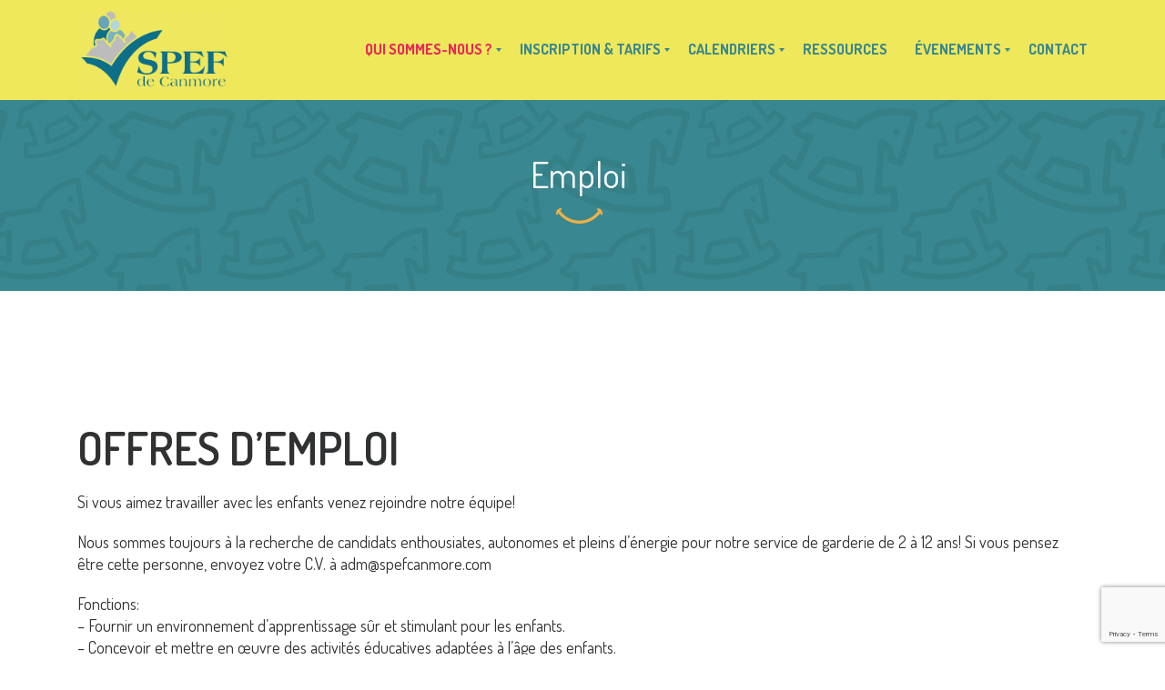

--- FILE ---
content_type: text/html; charset=UTF-8
request_url: https://www.spefcanmore.ca/qui-sommes-nous/emploi/
body_size: 13690
content:
<!DOCTYPE html>
<!--[if lt IE 9]>
<html class="old-ie" lang="en-CA">
<![endif]-->
<!--[if gte IE 9]><!-->
<html class="loading" lang="en-CA">
<!--<![endif]-->
<head>
	<meta charset="utf-8" />
	<meta name="viewport" content="width=device-width, initial-scale=1">
	<meta name="format-detection" content="telephone=no" />

	<title>Emploi | </title>

	<!--[if lt IE 9]>
	<script src="https://www.spefcanmore.ca/wp-content/themes/happychild/js/html5.js"></script>
	<script src="https://www.spefcanmore.ca/wp-content/themes/happychild/js/respond.min.js"></script>
	<![endif]-->
	<title>Emploi &#8211; Centre d&#039;expérience préscolaire et parascolaire de Canmore</title>
<meta name='robots' content='max-image-preview:large' />
<link rel='dns-prefetch' href='//www.google.com' />
<link rel='dns-prefetch' href='//fonts.googleapis.com' />
<link rel="alternate" type="application/rss+xml" title="Centre d&#039;expérience préscolaire et parascolaire de Canmore &raquo; Feed" href="https://www.spefcanmore.ca/feed/" />
<link rel="alternate" type="application/rss+xml" title="Centre d&#039;expérience préscolaire et parascolaire de Canmore &raquo; Comments Feed" href="https://www.spefcanmore.ca/comments/feed/" />
<link rel="alternate" type="application/rss+xml" title="Centre d&#039;expérience préscolaire et parascolaire de Canmore &raquo; Emploi Comments Feed" href="https://www.spefcanmore.ca/qui-sommes-nous/emploi/feed/" />
<script type="text/javascript">var $TS_VCSC_Lightbox_Activated = true;var $TS_VCSC_Lightbox_Thumbs = "bottom";var $TS_VCSC_Lightbox_Thumbsize = 50;var $TS_VCSC_Lightbox_Animation = "random";var $TS_VCSC_Lightbox_Captions = "data-title";var $TS_VCSC_Lightbox_Closer = true;var $TS_VCSC_Lightbox_Durations = 5000;var $TS_VCSC_Lightbox_Share = false;var $TS_VCSC_Lightbox_LoadAPIs = true;var $TS_VCSC_Lightbox_Social = "fb,tw,gp,pin";var $TS_VCSC_Lightbox_NoTouch = false;var $TS_VCSC_Lightbox_BGClose = true;var $TS_VCSC_Lightbox_NoHashes = true;var $TS_VCSC_Lightbox_Keyboard = true;var $TS_VCSC_Lightbox_FullScreen = true;var $TS_VCSC_Lightbox_Zoom = true;var $TS_VCSC_Lightbox_FXSpeed = 300;var $TS_VCSC_Lightbox_Scheme = "dark";var $TS_VCSC_Lightbox_Backlight = "#ffffff";var $TS_VCSC_Lightbox_UseColor = false;var $TS_VCSC_Lightbox_Overlay = "#000000";var $TS_VCSC_Lightbox_Background = "";var $TS_VCSC_Lightbox_Repeat = "no-repeat";var $TS_VCSC_Lightbox_Noise = "";var $TS_VCSC_Lightbox_CORS = false;var $TS_VCSC_Lightbox_Tapping = true;var $TS_VCSC_Lightbox_ScrollBlock = "css";var $TS_VCSC_Lightbox_LastScroll = 0;var $TS_VCSC_Hammer_ReleaseNew = true;var $TS_VCSC_Countdown_DaysLabel = "Days";var $TS_VCSC_Countdown_DayLabel = "Day";var $TS_VCSC_Countdown_HoursLabel = "Hours";var $TS_VCSC_Countdown_HourLabel = "Hour";var $TS_VCSC_Countdown_MinutesLabel = "Minutes";var $TS_VCSC_Countdown_MinuteLabel = "Minute";var $TS_VCSC_Countdown_SecondsLabel = "Seconds";var $TS_VCSC_Countdown_SecondLabel = "Second";var $TS_VCSC_SmoothScrollActive = false;</script><script type="text/javascript">
/* <![CDATA[ */
window._wpemojiSettings = {"baseUrl":"https:\/\/s.w.org\/images\/core\/emoji\/15.0.3\/72x72\/","ext":".png","svgUrl":"https:\/\/s.w.org\/images\/core\/emoji\/15.0.3\/svg\/","svgExt":".svg","source":{"concatemoji":"https:\/\/www.spefcanmore.ca\/wp-includes\/js\/wp-emoji-release.min.js?ver=6.5.7"}};
/*! This file is auto-generated */
!function(i,n){var o,s,e;function c(e){try{var t={supportTests:e,timestamp:(new Date).valueOf()};sessionStorage.setItem(o,JSON.stringify(t))}catch(e){}}function p(e,t,n){e.clearRect(0,0,e.canvas.width,e.canvas.height),e.fillText(t,0,0);var t=new Uint32Array(e.getImageData(0,0,e.canvas.width,e.canvas.height).data),r=(e.clearRect(0,0,e.canvas.width,e.canvas.height),e.fillText(n,0,0),new Uint32Array(e.getImageData(0,0,e.canvas.width,e.canvas.height).data));return t.every(function(e,t){return e===r[t]})}function u(e,t,n){switch(t){case"flag":return n(e,"\ud83c\udff3\ufe0f\u200d\u26a7\ufe0f","\ud83c\udff3\ufe0f\u200b\u26a7\ufe0f")?!1:!n(e,"\ud83c\uddfa\ud83c\uddf3","\ud83c\uddfa\u200b\ud83c\uddf3")&&!n(e,"\ud83c\udff4\udb40\udc67\udb40\udc62\udb40\udc65\udb40\udc6e\udb40\udc67\udb40\udc7f","\ud83c\udff4\u200b\udb40\udc67\u200b\udb40\udc62\u200b\udb40\udc65\u200b\udb40\udc6e\u200b\udb40\udc67\u200b\udb40\udc7f");case"emoji":return!n(e,"\ud83d\udc26\u200d\u2b1b","\ud83d\udc26\u200b\u2b1b")}return!1}function f(e,t,n){var r="undefined"!=typeof WorkerGlobalScope&&self instanceof WorkerGlobalScope?new OffscreenCanvas(300,150):i.createElement("canvas"),a=r.getContext("2d",{willReadFrequently:!0}),o=(a.textBaseline="top",a.font="600 32px Arial",{});return e.forEach(function(e){o[e]=t(a,e,n)}),o}function t(e){var t=i.createElement("script");t.src=e,t.defer=!0,i.head.appendChild(t)}"undefined"!=typeof Promise&&(o="wpEmojiSettingsSupports",s=["flag","emoji"],n.supports={everything:!0,everythingExceptFlag:!0},e=new Promise(function(e){i.addEventListener("DOMContentLoaded",e,{once:!0})}),new Promise(function(t){var n=function(){try{var e=JSON.parse(sessionStorage.getItem(o));if("object"==typeof e&&"number"==typeof e.timestamp&&(new Date).valueOf()<e.timestamp+604800&&"object"==typeof e.supportTests)return e.supportTests}catch(e){}return null}();if(!n){if("undefined"!=typeof Worker&&"undefined"!=typeof OffscreenCanvas&&"undefined"!=typeof URL&&URL.createObjectURL&&"undefined"!=typeof Blob)try{var e="postMessage("+f.toString()+"("+[JSON.stringify(s),u.toString(),p.toString()].join(",")+"));",r=new Blob([e],{type:"text/javascript"}),a=new Worker(URL.createObjectURL(r),{name:"wpTestEmojiSupports"});return void(a.onmessage=function(e){c(n=e.data),a.terminate(),t(n)})}catch(e){}c(n=f(s,u,p))}t(n)}).then(function(e){for(var t in e)n.supports[t]=e[t],n.supports.everything=n.supports.everything&&n.supports[t],"flag"!==t&&(n.supports.everythingExceptFlag=n.supports.everythingExceptFlag&&n.supports[t]);n.supports.everythingExceptFlag=n.supports.everythingExceptFlag&&!n.supports.flag,n.DOMReady=!1,n.readyCallback=function(){n.DOMReady=!0}}).then(function(){return e}).then(function(){var e;n.supports.everything||(n.readyCallback(),(e=n.source||{}).concatemoji?t(e.concatemoji):e.wpemoji&&e.twemoji&&(t(e.twemoji),t(e.wpemoji)))}))}((window,document),window._wpemojiSettings);
/* ]]> */
</script>
<style id='wp-emoji-styles-inline-css' type='text/css'>

	img.wp-smiley, img.emoji {
		display: inline !important;
		border: none !important;
		box-shadow: none !important;
		height: 1em !important;
		width: 1em !important;
		margin: 0 0.07em !important;
		vertical-align: -0.1em !important;
		background: none !important;
		padding: 0 !important;
	}
</style>
<link rel='stylesheet' id='wp-block-library-css' href='https://www.spefcanmore.ca/wp-includes/css/dist/block-library/style.min.css?ver=6.5.7' type='text/css' media='all' />
<link rel='stylesheet' id='wc-block-vendors-style-css' href='https://www.spefcanmore.ca/wp-content/plugins/woocommerce/packages/woocommerce-blocks/build/vendors-style.css?ver=4.9.1' type='text/css' media='all' />
<link rel='stylesheet' id='wc-block-style-css' href='https://www.spefcanmore.ca/wp-content/plugins/woocommerce/packages/woocommerce-blocks/build/style.css?ver=4.9.1' type='text/css' media='all' />
<style id='classic-theme-styles-inline-css' type='text/css'>
/*! This file is auto-generated */
.wp-block-button__link{color:#fff;background-color:#32373c;border-radius:9999px;box-shadow:none;text-decoration:none;padding:calc(.667em + 2px) calc(1.333em + 2px);font-size:1.125em}.wp-block-file__button{background:#32373c;color:#fff;text-decoration:none}
</style>
<style id='global-styles-inline-css' type='text/css'>
body{--wp--preset--color--black: #000000;--wp--preset--color--cyan-bluish-gray: #abb8c3;--wp--preset--color--white: #ffffff;--wp--preset--color--pale-pink: #f78da7;--wp--preset--color--vivid-red: #cf2e2e;--wp--preset--color--luminous-vivid-orange: #ff6900;--wp--preset--color--luminous-vivid-amber: #fcb900;--wp--preset--color--light-green-cyan: #7bdcb5;--wp--preset--color--vivid-green-cyan: #00d084;--wp--preset--color--pale-cyan-blue: #8ed1fc;--wp--preset--color--vivid-cyan-blue: #0693e3;--wp--preset--color--vivid-purple: #9b51e0;--wp--preset--gradient--vivid-cyan-blue-to-vivid-purple: linear-gradient(135deg,rgba(6,147,227,1) 0%,rgb(155,81,224) 100%);--wp--preset--gradient--light-green-cyan-to-vivid-green-cyan: linear-gradient(135deg,rgb(122,220,180) 0%,rgb(0,208,130) 100%);--wp--preset--gradient--luminous-vivid-amber-to-luminous-vivid-orange: linear-gradient(135deg,rgba(252,185,0,1) 0%,rgba(255,105,0,1) 100%);--wp--preset--gradient--luminous-vivid-orange-to-vivid-red: linear-gradient(135deg,rgba(255,105,0,1) 0%,rgb(207,46,46) 100%);--wp--preset--gradient--very-light-gray-to-cyan-bluish-gray: linear-gradient(135deg,rgb(238,238,238) 0%,rgb(169,184,195) 100%);--wp--preset--gradient--cool-to-warm-spectrum: linear-gradient(135deg,rgb(74,234,220) 0%,rgb(151,120,209) 20%,rgb(207,42,186) 40%,rgb(238,44,130) 60%,rgb(251,105,98) 80%,rgb(254,248,76) 100%);--wp--preset--gradient--blush-light-purple: linear-gradient(135deg,rgb(255,206,236) 0%,rgb(152,150,240) 100%);--wp--preset--gradient--blush-bordeaux: linear-gradient(135deg,rgb(254,205,165) 0%,rgb(254,45,45) 50%,rgb(107,0,62) 100%);--wp--preset--gradient--luminous-dusk: linear-gradient(135deg,rgb(255,203,112) 0%,rgb(199,81,192) 50%,rgb(65,88,208) 100%);--wp--preset--gradient--pale-ocean: linear-gradient(135deg,rgb(255,245,203) 0%,rgb(182,227,212) 50%,rgb(51,167,181) 100%);--wp--preset--gradient--electric-grass: linear-gradient(135deg,rgb(202,248,128) 0%,rgb(113,206,126) 100%);--wp--preset--gradient--midnight: linear-gradient(135deg,rgb(2,3,129) 0%,rgb(40,116,252) 100%);--wp--preset--font-size--small: 13px;--wp--preset--font-size--medium: 20px;--wp--preset--font-size--large: 36px;--wp--preset--font-size--x-large: 42px;--wp--preset--spacing--20: 0.44rem;--wp--preset--spacing--30: 0.67rem;--wp--preset--spacing--40: 1rem;--wp--preset--spacing--50: 1.5rem;--wp--preset--spacing--60: 2.25rem;--wp--preset--spacing--70: 3.38rem;--wp--preset--spacing--80: 5.06rem;--wp--preset--shadow--natural: 6px 6px 9px rgba(0, 0, 0, 0.2);--wp--preset--shadow--deep: 12px 12px 50px rgba(0, 0, 0, 0.4);--wp--preset--shadow--sharp: 6px 6px 0px rgba(0, 0, 0, 0.2);--wp--preset--shadow--outlined: 6px 6px 0px -3px rgba(255, 255, 255, 1), 6px 6px rgba(0, 0, 0, 1);--wp--preset--shadow--crisp: 6px 6px 0px rgba(0, 0, 0, 1);}:where(.is-layout-flex){gap: 0.5em;}:where(.is-layout-grid){gap: 0.5em;}body .is-layout-flex{display: flex;}body .is-layout-flex{flex-wrap: wrap;align-items: center;}body .is-layout-flex > *{margin: 0;}body .is-layout-grid{display: grid;}body .is-layout-grid > *{margin: 0;}:where(.wp-block-columns.is-layout-flex){gap: 2em;}:where(.wp-block-columns.is-layout-grid){gap: 2em;}:where(.wp-block-post-template.is-layout-flex){gap: 1.25em;}:where(.wp-block-post-template.is-layout-grid){gap: 1.25em;}.has-black-color{color: var(--wp--preset--color--black) !important;}.has-cyan-bluish-gray-color{color: var(--wp--preset--color--cyan-bluish-gray) !important;}.has-white-color{color: var(--wp--preset--color--white) !important;}.has-pale-pink-color{color: var(--wp--preset--color--pale-pink) !important;}.has-vivid-red-color{color: var(--wp--preset--color--vivid-red) !important;}.has-luminous-vivid-orange-color{color: var(--wp--preset--color--luminous-vivid-orange) !important;}.has-luminous-vivid-amber-color{color: var(--wp--preset--color--luminous-vivid-amber) !important;}.has-light-green-cyan-color{color: var(--wp--preset--color--light-green-cyan) !important;}.has-vivid-green-cyan-color{color: var(--wp--preset--color--vivid-green-cyan) !important;}.has-pale-cyan-blue-color{color: var(--wp--preset--color--pale-cyan-blue) !important;}.has-vivid-cyan-blue-color{color: var(--wp--preset--color--vivid-cyan-blue) !important;}.has-vivid-purple-color{color: var(--wp--preset--color--vivid-purple) !important;}.has-black-background-color{background-color: var(--wp--preset--color--black) !important;}.has-cyan-bluish-gray-background-color{background-color: var(--wp--preset--color--cyan-bluish-gray) !important;}.has-white-background-color{background-color: var(--wp--preset--color--white) !important;}.has-pale-pink-background-color{background-color: var(--wp--preset--color--pale-pink) !important;}.has-vivid-red-background-color{background-color: var(--wp--preset--color--vivid-red) !important;}.has-luminous-vivid-orange-background-color{background-color: var(--wp--preset--color--luminous-vivid-orange) !important;}.has-luminous-vivid-amber-background-color{background-color: var(--wp--preset--color--luminous-vivid-amber) !important;}.has-light-green-cyan-background-color{background-color: var(--wp--preset--color--light-green-cyan) !important;}.has-vivid-green-cyan-background-color{background-color: var(--wp--preset--color--vivid-green-cyan) !important;}.has-pale-cyan-blue-background-color{background-color: var(--wp--preset--color--pale-cyan-blue) !important;}.has-vivid-cyan-blue-background-color{background-color: var(--wp--preset--color--vivid-cyan-blue) !important;}.has-vivid-purple-background-color{background-color: var(--wp--preset--color--vivid-purple) !important;}.has-black-border-color{border-color: var(--wp--preset--color--black) !important;}.has-cyan-bluish-gray-border-color{border-color: var(--wp--preset--color--cyan-bluish-gray) !important;}.has-white-border-color{border-color: var(--wp--preset--color--white) !important;}.has-pale-pink-border-color{border-color: var(--wp--preset--color--pale-pink) !important;}.has-vivid-red-border-color{border-color: var(--wp--preset--color--vivid-red) !important;}.has-luminous-vivid-orange-border-color{border-color: var(--wp--preset--color--luminous-vivid-orange) !important;}.has-luminous-vivid-amber-border-color{border-color: var(--wp--preset--color--luminous-vivid-amber) !important;}.has-light-green-cyan-border-color{border-color: var(--wp--preset--color--light-green-cyan) !important;}.has-vivid-green-cyan-border-color{border-color: var(--wp--preset--color--vivid-green-cyan) !important;}.has-pale-cyan-blue-border-color{border-color: var(--wp--preset--color--pale-cyan-blue) !important;}.has-vivid-cyan-blue-border-color{border-color: var(--wp--preset--color--vivid-cyan-blue) !important;}.has-vivid-purple-border-color{border-color: var(--wp--preset--color--vivid-purple) !important;}.has-vivid-cyan-blue-to-vivid-purple-gradient-background{background: var(--wp--preset--gradient--vivid-cyan-blue-to-vivid-purple) !important;}.has-light-green-cyan-to-vivid-green-cyan-gradient-background{background: var(--wp--preset--gradient--light-green-cyan-to-vivid-green-cyan) !important;}.has-luminous-vivid-amber-to-luminous-vivid-orange-gradient-background{background: var(--wp--preset--gradient--luminous-vivid-amber-to-luminous-vivid-orange) !important;}.has-luminous-vivid-orange-to-vivid-red-gradient-background{background: var(--wp--preset--gradient--luminous-vivid-orange-to-vivid-red) !important;}.has-very-light-gray-to-cyan-bluish-gray-gradient-background{background: var(--wp--preset--gradient--very-light-gray-to-cyan-bluish-gray) !important;}.has-cool-to-warm-spectrum-gradient-background{background: var(--wp--preset--gradient--cool-to-warm-spectrum) !important;}.has-blush-light-purple-gradient-background{background: var(--wp--preset--gradient--blush-light-purple) !important;}.has-blush-bordeaux-gradient-background{background: var(--wp--preset--gradient--blush-bordeaux) !important;}.has-luminous-dusk-gradient-background{background: var(--wp--preset--gradient--luminous-dusk) !important;}.has-pale-ocean-gradient-background{background: var(--wp--preset--gradient--pale-ocean) !important;}.has-electric-grass-gradient-background{background: var(--wp--preset--gradient--electric-grass) !important;}.has-midnight-gradient-background{background: var(--wp--preset--gradient--midnight) !important;}.has-small-font-size{font-size: var(--wp--preset--font-size--small) !important;}.has-medium-font-size{font-size: var(--wp--preset--font-size--medium) !important;}.has-large-font-size{font-size: var(--wp--preset--font-size--large) !important;}.has-x-large-font-size{font-size: var(--wp--preset--font-size--x-large) !important;}
.wp-block-navigation a:where(:not(.wp-element-button)){color: inherit;}
:where(.wp-block-post-template.is-layout-flex){gap: 1.25em;}:where(.wp-block-post-template.is-layout-grid){gap: 1.25em;}
:where(.wp-block-columns.is-layout-flex){gap: 2em;}:where(.wp-block-columns.is-layout-grid){gap: 2em;}
.wp-block-pullquote{font-size: 1.5em;line-height: 1.6;}
</style>
<link rel='stylesheet' id='layerslider-css' href='https://www.spefcanmore.ca/wp-content/plugins/LayerSlider/static/css/layerslider.css?ver=5.6.9' type='text/css' media='all' />
<link rel='stylesheet' id='ls-google-fonts-css' href='https://fonts.googleapis.com/css?family=Lato:100,300,regular,700,900%7COpen+Sans:300%7CIndie+Flower:regular%7COswald:300,regular,700&#038;subset=latin%2Clatin-ext' type='text/css' media='all' />
<link rel='stylesheet' id='contact-form-7-css' href='https://www.spefcanmore.ca/wp-content/plugins/contact-form-7/includes/css/styles.css?ver=5.4.1' type='text/css' media='all' />
<link rel='stylesheet' id='rs-plugin-settings-css' href='https://www.spefcanmore.ca/wp-content/plugins/revslider/public/assets/css/settings.css?ver=5.2.6' type='text/css' media='all' />
<style id='rs-plugin-settings-inline-css' type='text/css'>
.tp-caption a{color:#ff7302;text-shadow:none;-webkit-transition:all 0.2s ease-out;-moz-transition:all 0.2s ease-out;-o-transition:all 0.2s ease-out;-ms-transition:all 0.2s ease-out}.tp-caption a:hover{color:#ffa902}@import url(http://fonts.googleapis.com/css?family=Open+Sans:400,800,300,700);.tp-caption.roundedimage img{-webkit-border-radius:300px;  -moz-border-radius:300px;  border-radius:300px}@import url(http://fonts.googleapis.com/css?family=Open+Sans:400,800,300,700);.tp-caption.roundedimage img{-webkit-border-radius:300px;  -moz-border-radius:300px;  border-radius:300px}@import url(http://fonts.googleapis.com/css?family=Open+Sans:400,800,300,700);.tp-caption.roundedimage img{-webkit-border-radius:300px;  -moz-border-radius:300px;  border-radius:300px}@import url(http://fonts.googleapis.com/css?family=Open+Sans:400,800,300,700);.tp-caption.roundedimage img{-webkit-border-radius:300px;  -moz-border-radius:300px;  border-radius:300px}
</style>
<link rel='stylesheet' id='timetable_sf_style-css' href='https://www.spefcanmore.ca/wp-content/plugins/timetable/style/superfish.css?ver=6.5.7' type='text/css' media='all' />
<link rel='stylesheet' id='timetable_style-css' href='https://www.spefcanmore.ca/wp-content/plugins/timetable/style/style.css?ver=6.5.7' type='text/css' media='all' />
<link rel='stylesheet' id='timetable_event_template-css' href='https://www.spefcanmore.ca/wp-content/plugins/timetable/style/event_template.css?ver=6.5.7' type='text/css' media='all' />
<link rel='stylesheet' id='timetable_responsive_style-css' href='https://www.spefcanmore.ca/wp-content/plugins/timetable/style/responsive.css?ver=6.5.7' type='text/css' media='all' />
<link rel='stylesheet' id='timetable_font_lato-css' href='//fonts.googleapis.com/css?family=Lato%3A400%2C700&#038;ver=6.5.7' type='text/css' media='all' />
<link rel='stylesheet' id='woocommerce-layout-css' href='https://www.spefcanmore.ca/wp-content/plugins/woocommerce/assets/css/woocommerce-layout.css?ver=5.3.3' type='text/css' media='all' />
<link rel='stylesheet' id='woocommerce-smallscreen-css' href='https://www.spefcanmore.ca/wp-content/plugins/woocommerce/assets/css/woocommerce-smallscreen.css?ver=5.3.3' type='text/css' media='only screen and (max-width: 768px)' />
<link rel='stylesheet' id='woocommerce-general-css' href='https://www.spefcanmore.ca/wp-content/plugins/woocommerce/assets/css/woocommerce.css?ver=5.3.3' type='text/css' media='all' />
<style id='woocommerce-inline-inline-css' type='text/css'>
.woocommerce form .form-row .required { visibility: visible; }
</style>
<link rel='stylesheet' id='mm_icomoon-css' href='https://www.spefcanmore.ca/wp-content/plugins/mega_main_menu/framework/src/css/icomoon.css?ver=2.1.2' type='text/css' media='all' />
<link rel='stylesheet' id='mm_font-awesome-css' href='https://www.spefcanmore.ca/wp-content/plugins/mega_main_menu/framework/src/css/font-awesome.css?ver=2.1.2' type='text/css' media='all' />
<link rel='stylesheet' id='mmm_mega_main_menu-css' href='https://www.spefcanmore.ca/wp-content/plugins/mega_main_menu/src/css/cache.skin.css?ver=1481120795' type='text/css' media='all' />
<link rel='stylesheet' id='theme-style-css' href='https://www.spefcanmore.ca/wp-content/themes/happychild/style.css' type='text/css' media='all' />
<link rel='stylesheet' id='base_font_family-css' href='http://fonts.googleapis.com/css?family=Dosis%3A100%2C100italic%2C200%2C200italic%2C300%2C300italic%2C400%2C400italic%2C500%2C500italic%2C600%2C600italic%2C700%2C700italic%2C800%2C800italic%2C900%2C900italic&#038;ver=4.5#038;subset=latin,latin-ext,cyrillic,cyrillic-ext,greek-ext,greek,vietnamese' type='text/css' media='all' />
<link rel='stylesheet' id='heading_font_family-css' href='http://fonts.googleapis.com/css?family=Dosis%3A100%2C100italic%2C200%2C200italic%2C300%2C300italic%2C400%2C400italic%2C500%2C500italic%2C600%2C600italic%2C700%2C700italic%2C800%2C800italic%2C900%2C900italic&#038;ver=4.5#038;subset=latin,latin-ext,cyrillic,cyrillic-ext,greek-ext,greek,vietnamese' type='text/css' media='all' />
<link rel='stylesheet' id='js_composer_front-css' href='https://www.spefcanmore.ca/wp-content/plugins/js_composer/assets/css/js_composer.min.css?ver=4.12' type='text/css' media='all' />
<link rel='stylesheet' id='ivan_vc_modules-css' href='https://www.spefcanmore.ca/wp-content/plugins/ivan-visual-composer/assets/modules.css?ver=6.5.7' type='text/css' media='all' />
<link rel='stylesheet' id='font-awesome-css' href='https://www.spefcanmore.ca/wp-content/plugins/js_composer/assets/lib/bower/font-awesome/css/font-awesome.min.css?ver=4.12' type='text/css' media='all' />
<link rel='stylesheet' id='elegant-icons-css' href='https://www.spefcanmore.ca/wp-content/plugins/ivan-visual-composer/assets/libs/elegant-icons/elegant-icons.css?ver=1.0' type='text/css' media='all' />
<link rel='stylesheet' id='magnific-popup-css' href='https://www.spefcanmore.ca/wp-content/plugins/ivan-visual-composer/assets/libs/magnific-popup/magnific-popup.min.css?ver=0.9.9' type='text/css' media='all' />
<link rel='stylesheet' id='bsf-Defaults-css' href='https://www.spefcanmore.ca/wp-content/uploads/smile_fonts/Defaults/Defaults.css?ver=6.5.7' type='text/css' media='all' />
<script type="text/javascript" src="https://www.spefcanmore.ca/wp-content/plugins/LayerSlider/static/js/greensock.js?ver=1.11.8" id="greensock-js"></script>
<script type="text/javascript" src="https://www.spefcanmore.ca/wp-content/themes/happychild/assets/js/jquery-1.11.0.min.js" id="jquery-js"></script>
<script type="text/javascript" id="layerslider-js-extra">
/* <![CDATA[ */
var LS_Meta = {"v":"5.6.9"};
/* ]]> */
</script>
<script type="text/javascript" src="https://www.spefcanmore.ca/wp-content/plugins/LayerSlider/static/js/layerslider.kreaturamedia.jquery.js?ver=5.6.9" id="layerslider-js"></script>
<script type="text/javascript" src="https://www.spefcanmore.ca/wp-content/plugins/LayerSlider/static/js/layerslider.transitions.js?ver=5.6.9" id="layerslider-transitions-js"></script>
<script type="text/javascript" src="https://www.spefcanmore.ca/wp-content/plugins/revslider/public/assets/js/jquery.themepunch.tools.min.js?ver=5.2.6" id="tp-tools-js"></script>
<script type="text/javascript" src="https://www.spefcanmore.ca/wp-content/plugins/revslider/public/assets/js/jquery.themepunch.revolution.min.js?ver=5.2.6" id="revmin-js"></script>
<script type="text/javascript" src="https://www.spefcanmore.ca/wp-content/plugins/woocommerce/assets/js/jquery-blockui/jquery.blockUI.min.js?ver=2.70" id="jquery-blockui-js"></script>
<script type="text/javascript" id="wc-add-to-cart-js-extra">
/* <![CDATA[ */
var wc_add_to_cart_params = {"ajax_url":"\/wp-admin\/admin-ajax.php","wc_ajax_url":"\/?wc-ajax=%%endpoint%%","i18n_view_cart":"View cart","cart_url":"https:\/\/www.spefcanmore.ca","is_cart":"","cart_redirect_after_add":"no"};
/* ]]> */
</script>
<script type="text/javascript" src="https://www.spefcanmore.ca/wp-content/plugins/woocommerce/assets/js/frontend/add-to-cart.min.js?ver=5.3.3" id="wc-add-to-cart-js"></script>
<script type="text/javascript" src="https://www.spefcanmore.ca/wp-content/plugins/js_composer/assets/js/vendors/woocommerce-add-to-cart.js?ver=4.12" id="vc_woocommerce-add-to-cart-js-js"></script>
<script type="text/javascript" src="https://www.spefcanmore.ca/wp-content/plugins/mega_main_menu/src/js/frontend.js?ver=6.5.7" id="mmm_menu_functions-js"></script>
<script type="text/javascript" src="https://www.spefcanmore.ca/wp-content/themes/happychild/assets/js/jquery-migrate-1.2.1.min.js" id="jquerymigrate-js"></script>
<script type="text/javascript" id="ivan_vc_modules_js-js-extra">
/* <![CDATA[ */
var ivan_vc = {"isAdmin":"","container":"window"};
/* ]]> */
</script>
<script type="text/javascript" src="https://www.spefcanmore.ca/wp-content/plugins/ivan-visual-composer/assets/modules.min.js?ver=6.5.7" id="ivan_vc_modules_js-js"></script>
<meta name="generator" content="Powered by LayerSlider 5.6.9 - Multi-Purpose, Responsive, Parallax, Mobile-Friendly Slider Plugin for WordPress." />
<!-- LayerSlider updates and docs at: https://kreaturamedia.com/layerslider-responsive-wordpress-slider-plugin/ -->
<link rel="https://api.w.org/" href="https://www.spefcanmore.ca/wp-json/" /><link rel="alternate" type="application/json" href="https://www.spefcanmore.ca/wp-json/wp/v2/pages/4500" /><link rel="EditURI" type="application/rsd+xml" title="RSD" href="https://www.spefcanmore.ca/xmlrpc.php?rsd" />
<meta name="generator" content="WordPress 6.5.7" />
<meta name="generator" content="WooCommerce 5.3.3" />
<link rel="canonical" href="https://www.spefcanmore.ca/qui-sommes-nous/emploi/" />
<link rel='shortlink' href='https://www.spefcanmore.ca/?p=4500' />
<link rel="alternate" type="application/json+oembed" href="https://www.spefcanmore.ca/wp-json/oembed/1.0/embed?url=https%3A%2F%2Fwww.spefcanmore.ca%2Fqui-sommes-nous%2Femploi%2F" />
<link rel="alternate" type="text/xml+oembed" href="https://www.spefcanmore.ca/wp-json/oembed/1.0/embed?url=https%3A%2F%2Fwww.spefcanmore.ca%2Fqui-sommes-nous%2Femploi%2F&#038;format=xml" />
<link rel="shortcut icon" type="image/x-icon" href="https://www.spefcanmore.ca/wp-content/themes/happychild/favicon.png" />
    <script type="text/javascript">
        var ajaxurl = 'https://www.spefcanmore.ca/wp-admin/admin-ajax.php';
    </script>
	<noscript><style>.woocommerce-product-gallery{ opacity: 1 !important; }</style></noscript>
	<style type="text/css">.recentcomments a{display:inline !important;padding:0 !important;margin:0 !important;}</style><meta name="generator" content="Powered by Visual Composer - drag and drop page builder for WordPress."/>
<!--[if lte IE 9]><link rel="stylesheet" type="text/css" href="https://www.spefcanmore.ca/wp-content/plugins/js_composer/assets/css/vc_lte_ie9.min.css" media="screen"><![endif]--><!--[if IE  8]><link rel="stylesheet" type="text/css" href="https://www.spefcanmore.ca/wp-content/plugins/js_composer/assets/css/vc-ie8.min.css" media="screen"><![endif]--><meta name="generator" content="Powered by Slider Revolution 5.2.6 - responsive, Mobile-Friendly Slider Plugin for WordPress with comfortable drag and drop interface." />
<style type="text/css" id="stm-custom-colors-css">
.navbar-default .navbar-nav > li > a,
	.container .ivan-vc-filters a,
	.navbar-form .btn,
	.breadcrumb > li + li:before, .breadcrumb > .active,
	.breadcrumb li a,
	.container .wpb_content_element.style_1 .wpb_accordion_wrapper .wpb_accordion_header a,
	.container .wpb_content_element.style_2 .wpb_accordion_wrapper .wpb_accordion_header a,
	.container .wpb_accordion.style_2 .wpb_accordion_wrapper .ui-state-default .ui-icon,
	.container .wpb_content_element.style_3 .wpb_accordion_wrapper .wpb_accordion_header a,
	.container .blue .owl-theme .owl-controls .owl-buttons div,
	.container .wpb_content_element .wpb_tabs_nav li.ui-tabs-active a,
	.container .owl-theme .owl-controls .owl-buttons div,
	.container .ivan-staff-wrapper.blue .infos .name, .container .ivan-staff-wrapper.blue .infos .job-title,
	.block_title,
	.widget_title,
	.widget_categories li, .widget_archive li, .widget_pages li, .widget_meta li, .widget_recent_entries li, .widget_nav_menu li, .widget_product_categories li,
	.widget_categories li a, .widget_archive li a, .widget_pages li a, .widget_meta li a, .widget_recent_entries li a, .widget_nav_menu li a, .widget_product_categories li a,
	.post_title h1,
	.select2-container .select2-choice .select2-arrow,
	.widget_categories li span, .widget_archive li span, .widget_pages li span, .widget_meta li span, .widget_recent_entries li span, .widget_nav_menu li span, .widget_product_categories li span,
	.woocommerce-page .widget_shopping_cart_content .button.wc-forward,
	.woocommerce table.shop_table td.product-quantity .quantity .minus, .woocommerce-page table.shop_table td.product-quantity .quantity .minus, .woocommerce table.shop_table td.product-quantity .quantity .plus, .woocommerce-page table.shop_table td.product-quantity .quantity .plus,
	.woocommerce #content table.cart a.remove, .woocommerce table.cart a.remove, .woocommerce-page #content table.cart a.remove, .woocommerce-page table.cart a.remove,
	.woocommerce #content table.cart a.remove:hover, .woocommerce table.cart a.remove:hover, .woocommerce-page #content table.cart a.remove:hover, .woocommerce-page table.cart a.remove:hover,
	.chosen-container-single .chosen-single div,
	.woocommerce #payment ul.payment_methods li label, .woocommerce-page #payment ul.payment_methods li label,
	.comment-reply-title,
	.woocommerce div.product .woocommerce-tabs ul.tabs li.active a, .woocommerce #content div.product .woocommerce-tabs ul.tabs li.active a, .woocommerce-page div.product .woocommerce-tabs ul.tabs li.active a, .woocommerce-page #content div.product .woocommerce-tabs ul.tabs li.active a,
	.container .vc_carousel .vc_carousel-control .icon-prev, .container .vc_carousel .vc_carousel-control .icon-next
	{
		color: #398790;
	}
	#footer,
	.container .wpb_content_element .wpb_accordion_wrapper .wpb_accordion_content,
	.container .wpb_content_element .wpb_accordion_wrapper .wpb_accordion_header.ui-state-active,
	.container .wpb_content_element .wpb_accordion_wrapper .wpb_accordion_header.ui-state-active:hover,
	.container .wpb_content_element .wpb_accordion_wrapper .wpb_accordion_header,
	.container .wpb_accordion.style_1 .wpb_accordion_wrapper .ui-state-default .ui-icon,
	.container .wpb_content_element .wpb_tabs_nav li,
	.container .wpb_content_element .wpb_tabs_nav li:hover,
	.select2-results .select2-highlighted,
	.pagination > li > a, .pagination > li > span,
	.woocommerce table.shop_table thead th, .woocommerce-page table.shop_table thead th,
	.woocommerce table.shop_table td.product-quantity .quantity input.qty, .woocommerce-page table.shop_table td.product-quantity .quantity input.qty,
	.woocommerce table.shop_table td.product-quantity .quantity .minus:hover, .woocommerce-page table.shop_table td.product-quantity .quantity .minus:hover, .woocommerce table.shop_table td.product-quantity .quantity .plus:hover, .woocommerce-page table.shop_table td.product-quantity .quantity .plus:hover,
	.title_block, #footer, .container .wpb_content_element .wpb_accordion_wrapper .wpb_accordion_content, .container .wpb_content_element .wpb_accordion_wrapper .wpb_accordion_header.ui-state-active, .container .wpb_content_element .wpb_accordion_wrapper .wpb_accordion_header.ui-state-active:hover, .container .wpb_content_element .wpb_accordion_wrapper .wpb_accordion_header, .container .wpb_accordion.style_1 .wpb_accordion_wrapper .ui-state-default .ui-icon, .container .wpb_content_element .wpb_tabs_nav li, .container .wpb_content_element .wpb_tabs_nav li:hover, .select2-results .select2-highlighted, .pagination > li > a, .pagination > li > span, .woocommerce table.shop_table thead th, .woocommerce-page table.shop_table thead th, .woocommerce table.shop_table td.product-quantity .quantity input.qty, .woocommerce-page table.shop_table td.product-quantity .quantity input.qty, .woocommerce table.shop_table td.product-quantity .quantity .minus:hover, .woocommerce-page table.shop_table td.product-quantity .quantity .minus:hover, .woocommerce table.shop_table td.product-quantity .quantity .plus:hover, .woocommerce-page table.shop_table td.product-quantity .quantity .plus:hover,
	.woocommerce table.shop_table tfoot td, .woocommerce-page table.shop_table tfoot td,
	.accordion li,
	.accordion section,
	.about_author,
	.carousel header,
	.carousel .carousel-control,
	.woocommerce div.product .woocommerce-tabs ul.tabs li, .woocommerce #content div.product .woocommerce-tabs ul.tabs li, .woocommerce-page div.product .woocommerce-tabs ul.tabs li, .woocommerce-page #content div.product .woocommerce-tabs ul.tabs li,
	.woocommerce div.product .woocommerce-tabs ul.tabs li:hover, .woocommerce #content div.product .woocommerce-tabs ul.tabs li:hover, .woocommerce-page div.product .woocommerce-tabs ul.tabs li:hover, .woocommerce-page #content div.product .woocommerce-tabs ul.tabs li:hover
	{
		background-color: #398790;
	}

	.container .wpb_content_element .wpb_tabs_nav li:first-child a,
	.container .wpb_content_element.wpb_tabs .wpb_tour_tabs_wrapper .wpb_tab,
	.woocommerce table.shop_table td.product-quantity .quantity, .woocommerce-page table.shop_table td.product-quantity .quantity,
	.woocommerce div.product .woocommerce-tabs .panel, .woocommerce #content div.product .woocommerce-tabs .panel, .woocommerce-page div.product .woocommerce-tabs .panel, .woocommerce-page #content div.product .woocommerce-tabs .panel,
	#mega_main_menu > .menu_holder > .menu_inner > ul > li.nav_search_box #mega_main_menu_searchform .field:focus,
	.ts-box-icon.boxed-style:hover .ts-icon-box-boxed.top .ts-main-ico
	{
		border-color: #398790;
	}

	.ts-box-icon.boxed-style:hover .ts-icon-box-boxed.top .ts-main-ico,
	{
		background-color: #398790 !important;
	}

	.ts-box-icon.boxed-style:hover .ts-icon-box-boxed.top .ts-main-ico,
	.ts-box-icon.boxed-style .ts-icon-box-boxed.top:hover
	{
		border-color: #398790 !important;
	}

	.tt_tabs_navigation li a
	{
		color: #398790 !important;
	}


	.navbar-default .navbar-nav > li > a:hover,
	.navbar-default .navbar-nav > .open > a, .navbar-default .navbar-nav > .open > a:hover, .navbar-default .navbar-nav > .open > a:focus,
	.navbar-default .navbar-nav > .active > a, .navbar-default .navbar-nav > .active > a:hover, .navbar-default .navbar-nav > .active > a:focus, .current-menu-item a,
	.dropdown-menu > li > a:hover, .dropdown-menu > li > a:focus,
	.navbar-form .btn:hover,
	a:hover,
	.comment-date a,
	ul.check li:before,
	ul.angle li:before,
	ul.asterisk li:before,
	p a,
	.bottom_menu li a:hover, .current-menu-item a,
	.social_button.mini:hover,
	.dropdown-menu > .active > a, .dropdown-menu > .active > a:hover, .dropdown-menu > .active > a:focus,
	.container .wpb_content_element.style_2 .wpb_accordion_wrapper .wpb_accordion_header.ui-state-active a,
	.container .wpb_accordion.style_2 .wpb_accordion_wrapper .ui-state-active .ui-icon,
	.container .owl-theme .owl-controls .owl-buttons div:hover,
	.widget_categories li a:hover, .widget_archive li a:hover, .widget_pages li a:hover, .widget_meta li a:hover, .widget_recent_entries li a:hover, .widget_nav_menuli a:hover, .widget_product_categories li a:hover,
	.woocommerce .star-rating span, .woocommerce-page .star-rating span,
	.product_list_bottom .add_to_cart_button,
	.post_share .stButton:hover,
	.comment-list .reply a,
	.woocommerce .quantity .minus, .woocommerce #content .quantity .minus, .woocommerce-page .quantity .minus, .woocommerce-page #content .quantity .minus,
	.woocommerce .quantity .plus, .woocommerce #content .quantity .plus, .woocommerce-page .quantity .plus, .woocommerce-page #content .quantity .plus,
	.posted_in a,
	.container .vc_carousel .vc_carousel-control .icon-prev:hover, .container .vc_carousel .vc_carousel-control .icon-next:hover
	{
		color: #ed265a;
	}

	.dropdown-menu,
	hr,
	blockquote,
	.container .wpb_content_element .wpb_tabs_nav li:hover,
	.container .wpb_content_element .wpb_tabs_nav li.ui-tabs-active,
	.widget,
	.woocommerce ul.products li.product a:hover img, .woocommerce-page ul.products li.product a:hover img,
	.product_list_bottom,
	.woocommerce.widget_shopping_cart .total, .woocommerce .widget_shopping_cart .total, .woocommerce-page.widget_shopping_cart .total, .woocommerce-page .widget_shopping_cart .total,
	.woocommerce-page .widget_shopping_cart_content .button.wc-forward,
	.woocommerce div.product form.cart div.quantity, .woocommerce #content div.product form.cart div.quantity, .woocommerce-page div.product form.cart div.quantity, .woocommerce-page #content div.product form.cart div.quantity,
	.woocommerce div.product .woocommerce-tabs ul.tabs li.active, .woocommerce #content div.product .woocommerce-tabs ul.tabs li.active, .woocommerce-page div.product .woocommerce-tabs ul.tabs li.active, .woocommerce-page #content div.product .woocommerce-tabs ul.tabs li.active,
	.woocommerce div.product .woocommerce-tabs ul.tabs li:hover, .woocommerce #content div.product .woocommerce-tabs ul.tabs li:hover, .woocommerce-page div.product .woocommerce-tabs ul.tabs li:hover, .woocommerce-page #content div.product .woocommerce-tabs ul.tabs li:hover,
	.mega_dropdown,
	.ts-box-icon.boxed-style .ts-icon-box-boxed.top:hover
	{
		border-color: #ed265a;
	}

	ul.circle li:before,
	.container .wpb_content_element .wpb_accordion_wrapper .wpb_accordion_header:hover,
	.product_list_bottom .add_to_cart_button:hover,
	.pagination > .active > a, .pagination > .active > span, .pagination > .active > a:hover, .pagination > .active > span:hover, .pagination > .active > a:focus, .pagination > .active > span:focus, .pagination > li > a:hover, .pagination > li > span:hover, .pagination > li > a:focus, .pagination > li > span:focus,
	.woocommerce .quantity input.qty, .woocommerce #content .quantity input.qty, .woocommerce-page .quantity input.qty, .woocommerce-page #content .quantity input.qty,
	.woocommerce .quantity .plus:hover, .woocommerce .quantity .minus:hover, .woocommerce #content .quantity .plus:hover, .woocommerce #content .quantity .minus:hover, .woocommerce-page .quantity .plus:hover, .woocommerce-page .quantity .minus:hover, .woocommerce-page #content .quantity .plus:hover, .woocommerce-page #content .quantity .minus:hover,
	.woocommerce div.product form.cart .button, .woocommerce #content div.product form.cart .button, .woocommerce-page div.product form.cart .button, .woocommerce-page #content div.product form.cart .button,
	.colored_header #header,
	.colored_header #mega_main_menu.primary > .menu_holder > .menu_inner > ul > li.default_dropdown .mega_dropdown, .colored_header #mega_main_menu.primary > .menu_holder > .menu_inner > ul > li > .mega_dropdown, .colored_header #mega_main_menu.primary > .menu_holder > .menu_inner > ul > li .mega_dropdown > li .post_details,
	.tt_timetable thead th, .tt_timetable thead td,
	.tt_tabs_navigation li a:hover, .tt_tabs_navigation li a.selected, .tt_tabs_navigation li.ui-tabs-active a
	{
		background-color: #ed265a;
	}

	.mega_dropdown
	{
		border-color: #ed265a !important;
	}


	#preloader,
	.container .ivan-vc-filters a:hover, .container .ivan-vc-filters a.current
	{
		background-color: #ed265a;
	}
</style>
	<style type="text/css">
		
		body,
		body .btn,
		.container .vc_btn,
		.woocommerce #content input.button,
		.woocommerce #respond input#submit,
		.woocommerce a.button,
		.woocommerce button.button,
		.woocommerce input.button,
		.woocommerce-page #content input.button,
		.woocommerce-page #respond input#submit,
		.woocommerce-page a.button,
		.woocommerce-page button.button,
		.woocommerce-page input.button,
		.post-password-form input[type="submit"],
		.post_title h2,
		.container .vc_carousel-slideline-inner .post-title,
		.vc_call_to_action hgroup h2,
		.vc_call_to_action hgroup h4,
		.ts-circliful-counter .circle-text,
		#customer_login h2,
		.woocommerce #reviews #comments h2,
		.woocommerce-page #reviews #comments h2,
		.calculated_shipping h2,
		.woocommerce .cart-collaterals .shipping_calculator h2,
		.woocommerce-page .cart-collaterals .shipping_calculator h2,
		.woocommerce h2{
			font-family: Dosis, sans-serif;
		}
		
		h2, .h2,
		.logo_centered_header .title_block,
		.title_block{
			font-family: Dosis;
		}

        #footer{
                            background-image: url("https://www.spefcanmore.ca/wp-content/themes/happychild/assets/images/patterns/pattern_horses.png");
            		}

        #preloader .preloader{
	        		        background-image: url("https://www.spefcanmore.ca/wp-content/themes/happychild/assets/images/loader.png");
	        			        }

	</style>

<noscript><style type="text/css"> .wpb_animate_when_almost_visible { opacity: 1; }</style></noscript></head>
<body class="page-template-default page page-id-4500 page-child parent-pageid-2104 theme-happychild mmm mega_main_menu-2-1-2 ivan-vc-enabled woocommerce-no-js  wpb-js-composer js-comp-ver-4.12 vc_responsive">
    <div id="preloader">
        <div class="preloader"></div>
    </div>

<div class="wrapper">
	<header id="header">
		<div class="container">
			
<!-- begin "mega_main_menu" -->
<div id="mega_main_menu" class="primary primary_style-flat icons-left first-lvl-align-right first-lvl-separator-none direction-horizontal fullwidth-enable pushing_content-disable mobile_minimized-enable dropdowns_trigger-hover dropdowns_animation-anim_5 include-logo no-search no-woo_cart no-buddypress responsive-enable coercive_styles-disable indefinite_location_mode-disable language_direction-ltr version-2-1-2 mega_main mega_main_menu">
	<div class="menu_holder">
	<div class="mmm_fullwidth_container"></div><!-- class="fullwidth_container" -->
		<div class="menu_inner">
			<span class="nav_logo">
				<a class="logo_link" href="https://www.spefcanmore.ca" title="Centre d&#039;expérience préscolaire et parascolaire de Canmore">
					<img src="http://www.spefcanmore.ca/wp-content/uploads/2016/08/Logo_pierrot.png" alt="Centre d&#039;expérience préscolaire et parascolaire de Canmore" />
				</a>
				<a class="mobile_toggle">
					<span class="mobile_button">
						Menu &nbsp;
						<span class="symbol_menu">&equiv;</span>
						<span class="symbol_cross">&#x2573;</span>
					</span><!-- class="mobile_button" -->
				</a>
			</span><!-- /class="nav_logo" -->
				<ul id="mega_main_menu_ul" class="mega_main_menu_ul">
<li id="menu-item-3950" class="menu-item menu-item-type-post_type menu-item-object-page current-page-ancestor current-menu-ancestor current-menu-parent current-page-parent current_page_parent current_page_ancestor menu-item-has-children menu-item-3950 default_dropdown default_style drop_to_right submenu_default_width columns1">
	<span class="item_link  disable_icon" tabindex="1">
		<i class=""></i> 
		<span class="link_content">
			<span class="link_text">
				QUI SOMMES-NOUS ?
			</span>
		</span>
	</span>
	<ul class="mega_dropdown">
	<li id="menu-item-4453" class="menu-item menu-item-type-post_type menu-item-object-page current-page-ancestor current-page-parent menu-item-4453 default_dropdown default_style drop_to_right submenu_default_width columns1">
		<a href="https://www.spefcanmore.ca/?page_id=2104" class="item_link  disable_icon" tabindex="2">
			<i class=""></i> 
			<span class="link_content">
				<span class="link_text">
					Historique
				</span>
			</span>
		</a>
	</li>
	<li id="menu-item-3747" class="menu-item menu-item-type-post_type menu-item-object-page menu-item-3747 default_dropdown default_style drop_to_right submenu_default_width columns1">
		<a href="https://www.spefcanmore.ca/qui-sommes-nous/equipe/" class="item_link  disable_icon" tabindex="3">
			<i class=""></i> 
			<span class="link_content">
				<span class="link_text">
					Équipe et CA
				</span>
			</span>
		</a>
	</li>
	<li id="menu-item-4502" class="menu-item menu-item-type-post_type menu-item-object-page current-menu-item page_item page-item-4500 current_page_item menu-item-4502 default_dropdown default_style drop_to_right submenu_default_width columns1">
		<a href="https://www.spefcanmore.ca/qui-sommes-nous/emploi/" class="item_link  disable_icon" tabindex="4">
			<i class=""></i> 
			<span class="link_content">
				<span class="link_text">
					Emploi
				</span>
			</span>
		</a>
	</li>
	<li id="menu-item-4662" class="menu-item menu-item-type-post_type menu-item-object-page menu-item-4662 default_dropdown default_style drop_to_right submenu_default_width columns1">
		<a href="https://www.spefcanmore.ca/politiques/" class="item_link  disable_icon" tabindex="5">
			<i class=""></i> 
			<span class="link_content">
				<span class="link_text">
					Politiques
				</span>
			</span>
		</a>
	</li>
	<li id="menu-item-3964" class="menu-item menu-item-type-post_type menu-item-object-page menu-item-3964 default_dropdown default_style drop_to_right submenu_default_width columns1">
		<a href="https://www.spefcanmore.ca/qui-sommes-nous/remerciements/" class="item_link  disable_icon" tabindex="6">
			<i class=""></i> 
			<span class="link_content">
				<span class="link_text">
					Remerciements
				</span>
			</span>
		</a>
	</li>
	</ul><!-- /.mega_dropdown -->
</li>
<li id="menu-item-4476" class="menu-item menu-item-type-custom menu-item-object-custom menu-item-has-children menu-item-4476 default_dropdown default_style drop_to_right submenu_default_width columns1">
	<a href="#" class="item_link  disable_icon" tabindex="7">
		<i class=""></i> 
		<span class="link_content">
			<span class="link_text">
				INSCRIPTION &#038; TARIFS
			</span>
		</span>
	</a>
	<ul class="mega_dropdown">
	<li id="menu-item-3955" class="menu-item menu-item-type-post_type menu-item-object-page menu-item-3955 default_dropdown default_style drop_to_right submenu_default_width columns1">
		<a href="https://www.spefcanmore.ca/prescolaire/" class="item_link  disable_icon" tabindex="8">
			<i class=""></i> 
			<span class="link_content">
				<span class="link_text">
					Garderie préscolaire ( 2 à 5 ans)
				</span>
			</span>
		</a>
	</li>
	<li id="menu-item-3989" class="menu-item menu-item-type-post_type menu-item-object-page menu-item-3989 default_dropdown default_style drop_to_right submenu_default_width columns1">
		<a href="https://www.spefcanmore.ca/envol/" class="item_link  disable_icon" tabindex="9">
			<i class=""></i> 
			<span class="link_content">
				<span class="link_text">
					Service de garde Après l’école ENVOL
				</span>
			</span>
		</a>
	</li>
	<li id="menu-item-3990" class="menu-item menu-item-type-post_type menu-item-object-page menu-item-3990 default_dropdown default_style drop_to_right submenu_default_width columns1">
		<a href="https://www.spefcanmore.ca/journees-pedagogiques/" class="item_link  disable_icon" tabindex="10">
			<i class=""></i> 
			<span class="link_content">
				<span class="link_text">
					Journées pédagogiques
				</span>
			</span>
		</a>
	</li>
	<li id="menu-item-4632" class="menu-item menu-item-type-post_type menu-item-object-page menu-item-4632 default_dropdown default_style drop_to_right submenu_default_width columns1">
		<a href="https://www.spefcanmore.ca/service-estival/" class="item_link  disable_icon" tabindex="11">
			<i class=""></i> 
			<span class="link_content">
				<span class="link_text">
					Service estival
				</span>
			</span>
		</a>
	</li>
	</ul><!-- /.mega_dropdown -->
</li>
<li id="menu-item-4477" class="menu-item menu-item-type-custom menu-item-object-custom menu-item-has-children menu-item-4477 default_dropdown default_style drop_to_right submenu_default_width columns1">
	<a href="#" class="item_link  disable_icon" tabindex="12">
		<i class=""></i> 
		<span class="link_content">
			<span class="link_text">
				CALENDRIERS
			</span>
		</span>
	</a>
	<ul class="mega_dropdown">
	<li id="menu-item-3970" class="menu-item menu-item-type-post_type menu-item-object-page menu-item-3970 default_dropdown default_style drop_to_right submenu_default_width columns1">
		<a href="https://www.spefcanmore.ca/prescolaire-2/" class="item_link  disable_icon" tabindex="13">
			<i class=""></i> 
			<span class="link_content">
				<span class="link_text">
					Garderie préscolaire
				</span>
			</span>
		</a>
	</li>
	<li id="menu-item-4003" class="menu-item menu-item-type-post_type menu-item-object-page menu-item-4003 default_dropdown default_style drop_to_right submenu_default_width columns1">
		<a href="https://www.spefcanmore.ca/envol-2/" class="item_link  disable_icon" tabindex="14">
			<i class=""></i> 
			<span class="link_content">
				<span class="link_text">
					Garderie scolaire « ENVOL »
				</span>
			</span>
		</a>
	</li>
	</ul><!-- /.mega_dropdown -->
</li>
<li id="menu-item-3928" class="menu-item menu-item-type-post_type menu-item-object-page menu-item-3928 default_dropdown default_style drop_to_right submenu_default_width columns1">
	<a href="https://www.spefcanmore.ca/ressources/" class="item_link  disable_icon" tabindex="15">
		<i class=""></i> 
		<span class="link_content">
			<span class="link_text">
				RESSOURCES
			</span>
		</span>
	</a>
</li>
<li id="menu-item-4860" class="menu-item menu-item-type-post_type menu-item-object-page menu-item-has-children menu-item-4860 default_dropdown default_style drop_to_right submenu_default_width columns1">
	<span class="item_link  disable_icon" tabindex="16">
		<i class=""></i> 
		<span class="link_content">
			<span class="link_text">
				ÉVENEMENTS
			</span>
		</span>
	</span>
	<ul class="mega_dropdown">
	<li id="menu-item-4824" class="menu-item menu-item-type-post_type menu-item-object-page menu-item-4824 default_dropdown default_style drop_to_right submenu_default_width columns1">
		<a href="https://www.spefcanmore.ca/tirage/" class="item_link  disable_icon" tabindex="17">
			<i class=""></i> 
			<span class="link_content">
				<span class="link_text">
					Tirage 2025
				</span>
			</span>
		</a>
	</li>
	<li id="menu-item-4861" class="menu-item menu-item-type-post_type menu-item-object-page menu-item-4861 default_dropdown default_style drop_to_right submenu_default_width columns1">
		<span class="item_link  menu_item_without_text disable_icon" tabindex="18">
			<i class=""></i> 
			<span class="link_content">
				<span class="link_text">
					Course de l’Equinoxe 2024
				</span>
			</span>
		</span>
	</li>
	</ul><!-- /.mega_dropdown -->
</li>
<li id="menu-item-3661" class="menu-item menu-item-type-post_type menu-item-object-page menu-item-3661 default_dropdown default_style drop_to_right submenu_default_width columns1">
	<a href="https://www.spefcanmore.ca/contact/" class="item_link  disable_icon" tabindex="19">
		<i class=""></i> 
		<span class="link_content">
			<span class="link_text">
				CONTACT
			</span>
		</span>
	</a>
</li></ul>
		</div><!-- /class="menu_inner" -->
	</div><!-- /class="menu_holder" -->
</div><!-- /id="mega_main_menu" -->		</div>
	</header>
	<!--#header-->
	<div class="main">
		<div class="container">		<div class="title_block style_1" >
			<h1>
				Emploi			</h1>
		</div>
	<ol class="breadcrumb"><li class=""><a href="https://www.spefcanmore.ca/">Home</a></li><li class=""><a href="https://www.spefcanmore.ca/?page_id=2104">Qui sommes-nous</a></li><li class="active">Emploi</li></ol><article class="post-4500 page type-page status-publish hentry">
		<div id="" class="ivan-custom-wrapper theme_default parallax-none"  style="">
			<div class="ivan-bg-video">
				<div class="ivan-bg-video-inner"></div>
				
			</div><div class="vc_row wpb_row vc_row-fluid"><div class="wpb_column vc_column_container vc_col-sm-12"><div class="vc_column-inner "><div class="wpb_wrapper">
	<div class="wpb_text_column wpb_content_element  vc_customizer_1718829510838 ">
		<div class="wpb_wrapper">
			<h1>Offres d&#8217;emploi</h1>
<p>Si vous aimez travailler avec les enfants venez rejoindre notre équipe!</p>
<p>Nous sommes toujours à la recherche de candidats enthousiates, autonomes et pleins d&#8217;énergie pour notre service de garderie de 2 à 12 ans! Si vous pensez être cette personne, envoyez votre C.V. à adm@spefcanmore.com</p>
<p>Fonctions:<br />
&#8211; Fournir un environnement d&#8217;apprentissage sûr et stimulant pour les enfants.<br />
&#8211; Concevoir et mettre en œuvre des activités éducatives adaptées à l&#8217;âge des enfants.<br />
&#8211; Encourager le développement social, émotionnel et cognitif des enfants.<br />
&#8211; Collaborer avec les parents pour assurer le bien-être global des enfants.<br />
&#8211; Surveiller les progrès des enfants et documenter leur développement.</p>
<p>Expérience:<br />
&#8211; Expérience préalable dans la garde d&#8217;enfants ou l&#8217;éducation de la petite enfance préférable mais pas obligatoire.<br />
&#8211; Capacité à éduquer et à interagir avec les enfants de manière positive.<br />
&#8211; Connaissance des meilleures pratiques pédagogiques pour les jeunes apprenants est un atout.<br />
&#8211; Compétences en gestion de classe et en communication efficace.</p>
<p>Ce poste offre une opportunité enrichissante d&#8217;impact positif sur le développement des enfants tout en travaillant dans un environnement collaboratif et engageant.</p>
<p>&nbsp;</p>
<p>Salaire à partir de 23$ de l&#8217;heure plus prime gouvernementale selon le niveau.</p>
<ul>
<li>Niveau 1: Additionel 2.64$/ heure</li>
<li>Niveau 2: Additionel 5.04$/ heure</li>
<li>Niveau 3: Additionel 8.62$/ heure</li>
</ul>
<p>Pour suivre le cours gratuit de niveau 1 en ligne: <a href="https://childcare.basecorp.com/home">https://childcare.basecorp.com/home</a></p>
<p>&nbsp;</p>

		</div>
	</div>
</div></div></div></div></div>
	</article></div> <!--.container-->
</div> <!--.main-->
	<footer id="footer">
    <div class="container">
        <div class="row">
                        <div class="col-md-6 col-sm-6 col-xs-12">
                                <div class="bottom_menu">
                    <div class="menu"><ul>
<li class="page_item page-item-1705"><a href="https://www.spefcanmore.ca/">Accueil</a></li>
<li class="page_item page-item-3862"><a href="https://www.spefcanmore.ca/activites/">Calendrier des activités</a></li>
<li class="page_item page-item-2310"><a href="https://www.spefcanmore.ca/contact/">Contact</a></li>
<li class="page_item page-item-4950"><a href="https://www.spefcanmore.ca/emplois/">EMPLOIS</a></li>
<li class="page_item page-item-3968"><a href="https://www.spefcanmore.ca/prescolaire-2/">Garderie préscolaire</a></li>
<li class="page_item page-item-3996"><a href="https://www.spefcanmore.ca/conges-scolaires/">Journée d’activité lors des congés scolaires</a></li>
<li class="page_item page-item-4643"><a href="https://www.spefcanmore.ca/politiques/">Politiques</a></li>
<li class="page_item page-item-3802"><a href="https://www.spefcanmore.ca/ressources/">Ressources pour les parents</a></li>
<li class="page_item page-item-2496"><a href="https://www.spefcanmore.ca/testimonials/">Testimonials</a></li>
<li class="page_item page-item-4267"><a href="https://www.spefcanmore.ca/tirage/">Tirage 2025</a></li>
<li class="page_item page-item-3953"><a href="https://www.spefcanmore.ca/prescolaire/">Garderie préscolaire ( 2 à 5 ans)</a></li>
<li class="page_item page-item-3957"><a href="https://www.spefcanmore.ca/service-estival/">Service estival</a></li>
<li class="page_item page-item-3994"><a href="https://www.spefcanmore.ca/envol-2/">Garderie scolaire « ENVOL »</a></li>
<li class="page_item page-item-3983"><a href="https://www.spefcanmore.ca/envol/">Service de garde Après l&#8217;école ENVOL</a></li>
<li class="page_item page-item-3985"><a href="https://www.spefcanmore.ca/journees-pedagogiques/">Journées pédagogiques</a></li>
<li class="page_item page-item-4457"><a href="https://www.spefcanmore.ca/programmes/eligibilite/">Éligibilité</a></li>
<li class="page_item page-item-2282"><a href="https://www.spefcanmore.ca/qui-sommes-nous/equipe/">Équipe éducative et Conseil d&#8217;administration</a></li>
<li class="page_item page-item-4500 current_page_item"><a href="https://www.spefcanmore.ca/qui-sommes-nous/emploi/" aria-current="page">Emploi</a></li>
<li class="page_item page-item-3962"><a href="https://www.spefcanmore.ca/qui-sommes-nous/remerciements/">Remerciements</a></li>
</ul></div>
                </div>
            </div>
                        <div class="col-md-6 col-sm-6 col-xs-12">
                            </div>
        </div>
    </div>
</footer></div> <!--.wrapper-->
<style></style><script type="text/javascript">
var _color_selectors = {"base_1":"\n\t.navbar-default .navbar-nav > li > a,\n\t.container .ivan-vc-filters a,\n\t.navbar-form .btn,\n\t.breadcrumb > li + li:before, .breadcrumb > .active,\n\t.breadcrumb li a,\n\t.container .wpb_content_element.style_1 .wpb_accordion_wrapper .wpb_accordion_header a,\n\t.container .wpb_content_element.style_2 .wpb_accordion_wrapper .wpb_accordion_header a,\n\t.container .wpb_accordion.style_2 .wpb_accordion_wrapper .ui-state-default .ui-icon,\n\t.container .wpb_content_element.style_3 .wpb_accordion_wrapper .wpb_accordion_header a,\n\t.container .blue .owl-theme .owl-controls .owl-buttons div,\n\t.container .wpb_content_element .wpb_tabs_nav li.ui-tabs-active a,\n\t.container .owl-theme .owl-controls .owl-buttons div,\n\t.container .ivan-staff-wrapper.blue .infos .name, .container .ivan-staff-wrapper.blue .infos .job-title,\n\t.block_title,\n\t.widget_title,\n\t.widget_categories li, .widget_archive li, .widget_pages li, .widget_meta li, .widget_recent_entries li, .widget_nav_menu li, .widget_product_categories li,\n\t.widget_categories li a, .widget_archive li a, .widget_pages li a, .widget_meta li a, .widget_recent_entries li a, .widget_nav_menu li a, .widget_product_categories li a,\n\t.post_title h1,\n\t.select2-container .select2-choice .select2-arrow,\n\t.widget_categories li span, .widget_archive li span, .widget_pages li span, .widget_meta li span, .widget_recent_entries li span, .widget_nav_menu li span, .widget_product_categories li span,\n\t.woocommerce-page .widget_shopping_cart_content .button.wc-forward,\n\t.woocommerce table.shop_table td.product-quantity .quantity .minus, .woocommerce-page table.shop_table td.product-quantity .quantity .minus, .woocommerce table.shop_table td.product-quantity .quantity .plus, .woocommerce-page table.shop_table td.product-quantity .quantity .plus,\n\t.woocommerce #content table.cart a.remove, .woocommerce table.cart a.remove, .woocommerce-page #content table.cart a.remove, .woocommerce-page table.cart a.remove,\n\t.woocommerce #content table.cart a.remove:hover, .woocommerce table.cart a.remove:hover, .woocommerce-page #content table.cart a.remove:hover, .woocommerce-page table.cart a.remove:hover,\n\t.chosen-container-single .chosen-single div,\n\t.woocommerce #payment ul.payment_methods li label, .woocommerce-page #payment ul.payment_methods li label,\n\t.comment-reply-title,\n\t.woocommerce div.product .woocommerce-tabs ul.tabs li.active a, .woocommerce #content div.product .woocommerce-tabs ul.tabs li.active a, .woocommerce-page div.product .woocommerce-tabs ul.tabs li.active a, .woocommerce-page #content div.product .woocommerce-tabs ul.tabs li.active a,\n\t.container .vc_carousel .vc_carousel-control .icon-prev, .container .vc_carousel .vc_carousel-control .icon-next\n\t{\n\t\tcolor: %value;\n\t}\n\t#footer,\n\t.container .wpb_content_element .wpb_accordion_wrapper .wpb_accordion_content,\n\t.container .wpb_content_element .wpb_accordion_wrapper .wpb_accordion_header.ui-state-active,\n\t.container .wpb_content_element .wpb_accordion_wrapper .wpb_accordion_header.ui-state-active:hover,\n\t.container .wpb_content_element .wpb_accordion_wrapper .wpb_accordion_header,\n\t.container .wpb_accordion.style_1 .wpb_accordion_wrapper .ui-state-default .ui-icon,\n\t.container .wpb_content_element .wpb_tabs_nav li,\n\t.container .wpb_content_element .wpb_tabs_nav li:hover,\n\t.select2-results .select2-highlighted,\n\t.pagination > li > a, .pagination > li > span,\n\t.woocommerce table.shop_table thead th, .woocommerce-page table.shop_table thead th,\n\t.woocommerce table.shop_table td.product-quantity .quantity input.qty, .woocommerce-page table.shop_table td.product-quantity .quantity input.qty,\n\t.woocommerce table.shop_table td.product-quantity .quantity .minus:hover, .woocommerce-page table.shop_table td.product-quantity .quantity .minus:hover, .woocommerce table.shop_table td.product-quantity .quantity .plus:hover, .woocommerce-page table.shop_table td.product-quantity .quantity .plus:hover,\n\t.title_block, #footer, .container .wpb_content_element .wpb_accordion_wrapper .wpb_accordion_content, .container .wpb_content_element .wpb_accordion_wrapper .wpb_accordion_header.ui-state-active, .container .wpb_content_element .wpb_accordion_wrapper .wpb_accordion_header.ui-state-active:hover, .container .wpb_content_element .wpb_accordion_wrapper .wpb_accordion_header, .container .wpb_accordion.style_1 .wpb_accordion_wrapper .ui-state-default .ui-icon, .container .wpb_content_element .wpb_tabs_nav li, .container .wpb_content_element .wpb_tabs_nav li:hover, .select2-results .select2-highlighted, .pagination > li > a, .pagination > li > span, .woocommerce table.shop_table thead th, .woocommerce-page table.shop_table thead th, .woocommerce table.shop_table td.product-quantity .quantity input.qty, .woocommerce-page table.shop_table td.product-quantity .quantity input.qty, .woocommerce table.shop_table td.product-quantity .quantity .minus:hover, .woocommerce-page table.shop_table td.product-quantity .quantity .minus:hover, .woocommerce table.shop_table td.product-quantity .quantity .plus:hover, .woocommerce-page table.shop_table td.product-quantity .quantity .plus:hover,\n\t.woocommerce table.shop_table tfoot td, .woocommerce-page table.shop_table tfoot td,\n\t.accordion li,\n\t.accordion section,\n\t.about_author,\n\t.carousel header,\n\t.carousel .carousel-control,\n\t.woocommerce div.product .woocommerce-tabs ul.tabs li, .woocommerce #content div.product .woocommerce-tabs ul.tabs li, .woocommerce-page div.product .woocommerce-tabs ul.tabs li, .woocommerce-page #content div.product .woocommerce-tabs ul.tabs li,\n\t.woocommerce div.product .woocommerce-tabs ul.tabs li:hover, .woocommerce #content div.product .woocommerce-tabs ul.tabs li:hover, .woocommerce-page div.product .woocommerce-tabs ul.tabs li:hover, .woocommerce-page #content div.product .woocommerce-tabs ul.tabs li:hover\n\t{\n\t\tbackground-color: %value;\n\t}\n\n\t.container .wpb_content_element .wpb_tabs_nav li:first-child a,\n\t.container .wpb_content_element.wpb_tabs .wpb_tour_tabs_wrapper .wpb_tab,\n\t.woocommerce table.shop_table td.product-quantity .quantity, .woocommerce-page table.shop_table td.product-quantity .quantity,\n\t.woocommerce div.product .woocommerce-tabs .panel, .woocommerce #content div.product .woocommerce-tabs .panel, .woocommerce-page div.product .woocommerce-tabs .panel, .woocommerce-page #content div.product .woocommerce-tabs .panel,\n\t#mega_main_menu > .menu_holder > .menu_inner > ul > li.nav_search_box #mega_main_menu_searchform .field:focus,\n\t.ts-box-icon.boxed-style:hover .ts-icon-box-boxed.top .ts-main-ico\n\t{\n\t\tborder-color: %value;\n\t}\n\n\t.ts-box-icon.boxed-style:hover .ts-icon-box-boxed.top .ts-main-ico,\n\t{\n\t\tbackground-color: %value !important;\n\t}\n\n\t.ts-box-icon.boxed-style:hover .ts-icon-box-boxed.top .ts-main-ico,\n\t.ts-box-icon.boxed-style .ts-icon-box-boxed.top:hover\n\t{\n\t\tborder-color: %value !important;\n\t}\n\n\t.tt_tabs_navigation li a\n\t{\n\t\tcolor: %value !important;\n\t}\n","base_2":"\n\t.navbar-default .navbar-nav > li > a:hover,\n\t.navbar-default .navbar-nav > .open > a, .navbar-default .navbar-nav > .open > a:hover, .navbar-default .navbar-nav > .open > a:focus,\n\t.navbar-default .navbar-nav > .active > a, .navbar-default .navbar-nav > .active > a:hover, .navbar-default .navbar-nav > .active > a:focus, .current-menu-item a,\n\t.dropdown-menu > li > a:hover, .dropdown-menu > li > a:focus,\n\t.navbar-form .btn:hover,\n\ta:hover,\n\t.comment-date a,\n\tul.check li:before,\n\tul.angle li:before,\n\tul.asterisk li:before,\n\tp a,\n\t.bottom_menu li a:hover, .current-menu-item a,\n\t.social_button.mini:hover,\n\t.dropdown-menu > .active > a, .dropdown-menu > .active > a:hover, .dropdown-menu > .active > a:focus,\n\t.container .wpb_content_element.style_2 .wpb_accordion_wrapper .wpb_accordion_header.ui-state-active a,\n\t.container .wpb_accordion.style_2 .wpb_accordion_wrapper .ui-state-active .ui-icon,\n\t.container .owl-theme .owl-controls .owl-buttons div:hover,\n\t.widget_categories li a:hover, .widget_archive li a:hover, .widget_pages li a:hover, .widget_meta li a:hover, .widget_recent_entries li a:hover, .widget_nav_menuli a:hover, .widget_product_categories li a:hover,\n\t.woocommerce .star-rating span, .woocommerce-page .star-rating span,\n\t.product_list_bottom .add_to_cart_button,\n\t.post_share .stButton:hover,\n\t.comment-list .reply a,\n\t.woocommerce .quantity .minus, .woocommerce #content .quantity .minus, .woocommerce-page .quantity .minus, .woocommerce-page #content .quantity .minus,\n\t.woocommerce .quantity .plus, .woocommerce #content .quantity .plus, .woocommerce-page .quantity .plus, .woocommerce-page #content .quantity .plus,\n\t.posted_in a,\n\t.container .vc_carousel .vc_carousel-control .icon-prev:hover, .container .vc_carousel .vc_carousel-control .icon-next:hover\n\t{\n\t\tcolor: %value;\n\t}\n\n\t.dropdown-menu,\n\thr,\n\tblockquote,\n\t.container .wpb_content_element .wpb_tabs_nav li:hover,\n\t.container .wpb_content_element .wpb_tabs_nav li.ui-tabs-active,\n\t.widget,\n\t.woocommerce ul.products li.product a:hover img, .woocommerce-page ul.products li.product a:hover img,\n\t.product_list_bottom,\n\t.woocommerce.widget_shopping_cart .total, .woocommerce .widget_shopping_cart .total, .woocommerce-page.widget_shopping_cart .total, .woocommerce-page .widget_shopping_cart .total,\n\t.woocommerce-page .widget_shopping_cart_content .button.wc-forward,\n\t.woocommerce div.product form.cart div.quantity, .woocommerce #content div.product form.cart div.quantity, .woocommerce-page div.product form.cart div.quantity, .woocommerce-page #content div.product form.cart div.quantity,\n\t.woocommerce div.product .woocommerce-tabs ul.tabs li.active, .woocommerce #content div.product .woocommerce-tabs ul.tabs li.active, .woocommerce-page div.product .woocommerce-tabs ul.tabs li.active, .woocommerce-page #content div.product .woocommerce-tabs ul.tabs li.active,\n\t.woocommerce div.product .woocommerce-tabs ul.tabs li:hover, .woocommerce #content div.product .woocommerce-tabs ul.tabs li:hover, .woocommerce-page div.product .woocommerce-tabs ul.tabs li:hover, .woocommerce-page #content div.product .woocommerce-tabs ul.tabs li:hover,\n\t.mega_dropdown,\n\t.ts-box-icon.boxed-style .ts-icon-box-boxed.top:hover\n\t{\n\t\tborder-color: %value;\n\t}\n\n\tul.circle li:before,\n\t.container .wpb_content_element .wpb_accordion_wrapper .wpb_accordion_header:hover,\n\t.product_list_bottom .add_to_cart_button:hover,\n\t.pagination > .active > a, .pagination > .active > span, .pagination > .active > a:hover, .pagination > .active > span:hover, .pagination > .active > a:focus, .pagination > .active > span:focus, .pagination > li > a:hover, .pagination > li > span:hover, .pagination > li > a:focus, .pagination > li > span:focus,\n\t.woocommerce .quantity input.qty, .woocommerce #content .quantity input.qty, .woocommerce-page .quantity input.qty, .woocommerce-page #content .quantity input.qty,\n\t.woocommerce .quantity .plus:hover, .woocommerce .quantity .minus:hover, .woocommerce #content .quantity .plus:hover, .woocommerce #content .quantity .minus:hover, .woocommerce-page .quantity .plus:hover, .woocommerce-page .quantity .minus:hover, .woocommerce-page #content .quantity .plus:hover, .woocommerce-page #content .quantity .minus:hover,\n\t.woocommerce div.product form.cart .button, .woocommerce #content div.product form.cart .button, .woocommerce-page div.product form.cart .button, .woocommerce-page #content div.product form.cart .button,\n\t.colored_header #header,\n\t.colored_header #mega_main_menu.primary > .menu_holder > .menu_inner > ul > li.default_dropdown .mega_dropdown, .colored_header #mega_main_menu.primary > .menu_holder > .menu_inner > ul > li > .mega_dropdown, .colored_header #mega_main_menu.primary > .menu_holder > .menu_inner > ul > li .mega_dropdown > li .post_details,\n\t.tt_timetable thead th, .tt_timetable thead td,\n\t.tt_tabs_navigation li a:hover, .tt_tabs_navigation li a.selected, .tt_tabs_navigation li.ui-tabs-active a\n\t{\n\t\tbackground-color: %value;\n\t}\n\n\t.mega_dropdown\n\t{\n\t\tborder-color: %value !important;\n\t}\n","base_3":"\n\t#preloader,\n\t.container .ivan-vc-filters a:hover, .container .ivan-vc-filters a.current\n\t{\n\t\tbackground-color: %value;\n\t}\n"};
var _color_values = {"base_1":"#398790","base_2":"#ed265a","base_3":"#ed265a","background_color":"#ffffff"};
</script>
	<script type="text/javascript">
		(function () {
			var c = document.body.className;
			c = c.replace(/woocommerce-no-js/, 'woocommerce-js');
			document.body.className = c;
		})();
	</script>
	<script type="text/javascript" src="https://www.spefcanmore.ca/wp-includes/js/dist/vendor/wp-polyfill-inert.min.js?ver=3.1.2" id="wp-polyfill-inert-js"></script>
<script type="text/javascript" src="https://www.spefcanmore.ca/wp-includes/js/dist/vendor/regenerator-runtime.min.js?ver=0.14.0" id="regenerator-runtime-js"></script>
<script type="text/javascript" src="https://www.spefcanmore.ca/wp-includes/js/dist/vendor/wp-polyfill.min.js?ver=3.15.0" id="wp-polyfill-js"></script>
<script type="text/javascript" id="contact-form-7-js-extra">
/* <![CDATA[ */
var wpcf7 = {"api":{"root":"https:\/\/www.spefcanmore.ca\/wp-json\/","namespace":"contact-form-7\/v1"}};
/* ]]> */
</script>
<script type="text/javascript" src="https://www.spefcanmore.ca/wp-content/plugins/contact-form-7/includes/js/index.js?ver=5.4.1" id="contact-form-7-js"></script>
<script type="text/javascript" src="https://www.spefcanmore.ca/wp-includes/js/jquery/ui/core.min.js?ver=1.13.2" id="jquery-ui-core-js"></script>
<script type="text/javascript" src="https://www.spefcanmore.ca/wp-includes/js/jquery/ui/tabs.min.js?ver=1.13.2" id="jquery-ui-tabs-js"></script>
<script type="text/javascript" src="https://www.spefcanmore.ca/wp-content/plugins/timetable/js/jquery.ba-bbq.min.js?ver=6.5.7" id="jquery-ba-bqq-js"></script>
<script type="text/javascript" src="https://www.spefcanmore.ca/wp-content/plugins/timetable/js/jquery.carouFredSel-6.2.1-packed.js?ver=6.5.7" id="jquery-carouFredSel-js"></script>
<script type="text/javascript" src="https://www.spefcanmore.ca/wp-content/plugins/timetable/js/timetable.js?ver=6.5.7" id="timetable_main-js"></script>
<script type="text/javascript" src="https://www.spefcanmore.ca/wp-content/plugins/woocommerce/assets/js/js-cookie/js.cookie.min.js?ver=2.1.4" id="js-cookie-js"></script>
<script type="text/javascript" id="woocommerce-js-extra">
/* <![CDATA[ */
var woocommerce_params = {"ajax_url":"\/wp-admin\/admin-ajax.php","wc_ajax_url":"\/?wc-ajax=%%endpoint%%"};
/* ]]> */
</script>
<script type="text/javascript" src="https://www.spefcanmore.ca/wp-content/plugins/woocommerce/assets/js/frontend/woocommerce.min.js?ver=5.3.3" id="woocommerce-js"></script>
<script type="text/javascript" id="wc-cart-fragments-js-extra">
/* <![CDATA[ */
var wc_cart_fragments_params = {"ajax_url":"\/wp-admin\/admin-ajax.php","wc_ajax_url":"\/?wc-ajax=%%endpoint%%","cart_hash_key":"wc_cart_hash_8b5ead21a9f0fc5a924d2c80ea0e5482","fragment_name":"wc_fragments_8b5ead21a9f0fc5a924d2c80ea0e5482","request_timeout":"5000"};
/* ]]> */
</script>
<script type="text/javascript" src="https://www.spefcanmore.ca/wp-content/plugins/woocommerce/assets/js/frontend/cart-fragments.min.js?ver=5.3.3" id="wc-cart-fragments-js"></script>
<script type="text/javascript" src="https://www.spefcanmore.ca/wp-content/plugins/woocommerce/assets/js/select2/select2.full.min.js?ver=4.0.3" id="select2-js"></script>
<script type="text/javascript" src="https://www.spefcanmore.ca/wp-content/themes/happychild/assets/js/bootstrap.min.js" id="bootstrap-js"></script>
<script type="text/javascript" src="https://www.spefcanmore.ca/wp-content/themes/happychild/assets/js/custom.js" id="custom-js"></script>
<script type="text/javascript" src="https://www.spefcanmore.ca/wp-content/themes/happychild/assets/js/jquery.uniform.min.js" id="uniform-js"></script>
<script type="text/javascript" src="https://www.spefcanmore.ca/wp-content/themes/happychild/assets/js/colorpicker.js" id="stm_colorpicker-js"></script>
<script type="text/javascript" src="https://www.spefcanmore.ca/wp-content/themes/happychild/assets/js/jquery.cookie.js" id="stm_cookie-js"></script>
<script type="text/javascript" src="https://www.spefcanmore.ca/wp-includes/js/comment-reply.min.js?ver=6.5.7" id="comment-reply-js" async="async" data-wp-strategy="async"></script>
<script type="text/javascript" src="https://www.google.com/recaptcha/api.js?render=6Lfc-C0aAAAAAHnp2kkrECTCYuB3xGJeClIoIJbz&amp;ver=3.0" id="google-recaptcha-js"></script>
<script type="text/javascript" id="wpcf7-recaptcha-js-extra">
/* <![CDATA[ */
var wpcf7_recaptcha = {"sitekey":"6Lfc-C0aAAAAAHnp2kkrECTCYuB3xGJeClIoIJbz","actions":{"homepage":"homepage","contactform":"contactform"}};
/* ]]> */
</script>
<script type="text/javascript" src="https://www.spefcanmore.ca/wp-content/plugins/contact-form-7/modules/recaptcha/index.js?ver=5.4.1" id="wpcf7-recaptcha-js"></script>
<script type="text/javascript" src="https://www.spefcanmore.ca/wp-content/plugins/js_composer/assets/js/dist/js_composer_front.min.js?ver=4.12" id="wpb_composer_front_js-js"></script>
<script type="text/javascript">
    jQuery(function($){
        var hash = location.hash;
        if(hash){
            jQuery('html,body').animate({
                scrollTop: $(hash).offset().top + -90
            }, 600);
            $('li.menu-item.current-menu-item').removeClass('current-menu-item');
            $('li.menu-item a[href="'+hash+'"]').closest('li.menu-item').addClass('current-menu-item');
        }

        $(".menu-item a[href*=#]:not([href=#])").live('click',function () {
            var href = $(this).attr('href');
             if(($(href).length > 0)){
                jQuery('html,body').animate({
                    scrollTop: $(href).offset().top - 90
                }, 600);
                $('li.menu-item.current-menu-item').removeClass('current-menu-item');
                $('li.menu-item a[href="'+href+'"]').closest('li.menu-item').addClass('current-menu-item');
            }else{
                location.href = 'https://www.spefcanmore.ca/'+href;
            }
            return false;
        });

    });
</script>
</body>
</html>

--- FILE ---
content_type: text/html; charset=utf-8
request_url: https://www.google.com/recaptcha/api2/anchor?ar=1&k=6Lfc-C0aAAAAAHnp2kkrECTCYuB3xGJeClIoIJbz&co=aHR0cHM6Ly93d3cuc3BlZmNhbm1vcmUuY2E6NDQz&hl=en&v=PoyoqOPhxBO7pBk68S4YbpHZ&size=invisible&anchor-ms=20000&execute-ms=30000&cb=91xhw5r60h1s
body_size: 48534
content:
<!DOCTYPE HTML><html dir="ltr" lang="en"><head><meta http-equiv="Content-Type" content="text/html; charset=UTF-8">
<meta http-equiv="X-UA-Compatible" content="IE=edge">
<title>reCAPTCHA</title>
<style type="text/css">
/* cyrillic-ext */
@font-face {
  font-family: 'Roboto';
  font-style: normal;
  font-weight: 400;
  font-stretch: 100%;
  src: url(//fonts.gstatic.com/s/roboto/v48/KFO7CnqEu92Fr1ME7kSn66aGLdTylUAMa3GUBHMdazTgWw.woff2) format('woff2');
  unicode-range: U+0460-052F, U+1C80-1C8A, U+20B4, U+2DE0-2DFF, U+A640-A69F, U+FE2E-FE2F;
}
/* cyrillic */
@font-face {
  font-family: 'Roboto';
  font-style: normal;
  font-weight: 400;
  font-stretch: 100%;
  src: url(//fonts.gstatic.com/s/roboto/v48/KFO7CnqEu92Fr1ME7kSn66aGLdTylUAMa3iUBHMdazTgWw.woff2) format('woff2');
  unicode-range: U+0301, U+0400-045F, U+0490-0491, U+04B0-04B1, U+2116;
}
/* greek-ext */
@font-face {
  font-family: 'Roboto';
  font-style: normal;
  font-weight: 400;
  font-stretch: 100%;
  src: url(//fonts.gstatic.com/s/roboto/v48/KFO7CnqEu92Fr1ME7kSn66aGLdTylUAMa3CUBHMdazTgWw.woff2) format('woff2');
  unicode-range: U+1F00-1FFF;
}
/* greek */
@font-face {
  font-family: 'Roboto';
  font-style: normal;
  font-weight: 400;
  font-stretch: 100%;
  src: url(//fonts.gstatic.com/s/roboto/v48/KFO7CnqEu92Fr1ME7kSn66aGLdTylUAMa3-UBHMdazTgWw.woff2) format('woff2');
  unicode-range: U+0370-0377, U+037A-037F, U+0384-038A, U+038C, U+038E-03A1, U+03A3-03FF;
}
/* math */
@font-face {
  font-family: 'Roboto';
  font-style: normal;
  font-weight: 400;
  font-stretch: 100%;
  src: url(//fonts.gstatic.com/s/roboto/v48/KFO7CnqEu92Fr1ME7kSn66aGLdTylUAMawCUBHMdazTgWw.woff2) format('woff2');
  unicode-range: U+0302-0303, U+0305, U+0307-0308, U+0310, U+0312, U+0315, U+031A, U+0326-0327, U+032C, U+032F-0330, U+0332-0333, U+0338, U+033A, U+0346, U+034D, U+0391-03A1, U+03A3-03A9, U+03B1-03C9, U+03D1, U+03D5-03D6, U+03F0-03F1, U+03F4-03F5, U+2016-2017, U+2034-2038, U+203C, U+2040, U+2043, U+2047, U+2050, U+2057, U+205F, U+2070-2071, U+2074-208E, U+2090-209C, U+20D0-20DC, U+20E1, U+20E5-20EF, U+2100-2112, U+2114-2115, U+2117-2121, U+2123-214F, U+2190, U+2192, U+2194-21AE, U+21B0-21E5, U+21F1-21F2, U+21F4-2211, U+2213-2214, U+2216-22FF, U+2308-230B, U+2310, U+2319, U+231C-2321, U+2336-237A, U+237C, U+2395, U+239B-23B7, U+23D0, U+23DC-23E1, U+2474-2475, U+25AF, U+25B3, U+25B7, U+25BD, U+25C1, U+25CA, U+25CC, U+25FB, U+266D-266F, U+27C0-27FF, U+2900-2AFF, U+2B0E-2B11, U+2B30-2B4C, U+2BFE, U+3030, U+FF5B, U+FF5D, U+1D400-1D7FF, U+1EE00-1EEFF;
}
/* symbols */
@font-face {
  font-family: 'Roboto';
  font-style: normal;
  font-weight: 400;
  font-stretch: 100%;
  src: url(//fonts.gstatic.com/s/roboto/v48/KFO7CnqEu92Fr1ME7kSn66aGLdTylUAMaxKUBHMdazTgWw.woff2) format('woff2');
  unicode-range: U+0001-000C, U+000E-001F, U+007F-009F, U+20DD-20E0, U+20E2-20E4, U+2150-218F, U+2190, U+2192, U+2194-2199, U+21AF, U+21E6-21F0, U+21F3, U+2218-2219, U+2299, U+22C4-22C6, U+2300-243F, U+2440-244A, U+2460-24FF, U+25A0-27BF, U+2800-28FF, U+2921-2922, U+2981, U+29BF, U+29EB, U+2B00-2BFF, U+4DC0-4DFF, U+FFF9-FFFB, U+10140-1018E, U+10190-1019C, U+101A0, U+101D0-101FD, U+102E0-102FB, U+10E60-10E7E, U+1D2C0-1D2D3, U+1D2E0-1D37F, U+1F000-1F0FF, U+1F100-1F1AD, U+1F1E6-1F1FF, U+1F30D-1F30F, U+1F315, U+1F31C, U+1F31E, U+1F320-1F32C, U+1F336, U+1F378, U+1F37D, U+1F382, U+1F393-1F39F, U+1F3A7-1F3A8, U+1F3AC-1F3AF, U+1F3C2, U+1F3C4-1F3C6, U+1F3CA-1F3CE, U+1F3D4-1F3E0, U+1F3ED, U+1F3F1-1F3F3, U+1F3F5-1F3F7, U+1F408, U+1F415, U+1F41F, U+1F426, U+1F43F, U+1F441-1F442, U+1F444, U+1F446-1F449, U+1F44C-1F44E, U+1F453, U+1F46A, U+1F47D, U+1F4A3, U+1F4B0, U+1F4B3, U+1F4B9, U+1F4BB, U+1F4BF, U+1F4C8-1F4CB, U+1F4D6, U+1F4DA, U+1F4DF, U+1F4E3-1F4E6, U+1F4EA-1F4ED, U+1F4F7, U+1F4F9-1F4FB, U+1F4FD-1F4FE, U+1F503, U+1F507-1F50B, U+1F50D, U+1F512-1F513, U+1F53E-1F54A, U+1F54F-1F5FA, U+1F610, U+1F650-1F67F, U+1F687, U+1F68D, U+1F691, U+1F694, U+1F698, U+1F6AD, U+1F6B2, U+1F6B9-1F6BA, U+1F6BC, U+1F6C6-1F6CF, U+1F6D3-1F6D7, U+1F6E0-1F6EA, U+1F6F0-1F6F3, U+1F6F7-1F6FC, U+1F700-1F7FF, U+1F800-1F80B, U+1F810-1F847, U+1F850-1F859, U+1F860-1F887, U+1F890-1F8AD, U+1F8B0-1F8BB, U+1F8C0-1F8C1, U+1F900-1F90B, U+1F93B, U+1F946, U+1F984, U+1F996, U+1F9E9, U+1FA00-1FA6F, U+1FA70-1FA7C, U+1FA80-1FA89, U+1FA8F-1FAC6, U+1FACE-1FADC, U+1FADF-1FAE9, U+1FAF0-1FAF8, U+1FB00-1FBFF;
}
/* vietnamese */
@font-face {
  font-family: 'Roboto';
  font-style: normal;
  font-weight: 400;
  font-stretch: 100%;
  src: url(//fonts.gstatic.com/s/roboto/v48/KFO7CnqEu92Fr1ME7kSn66aGLdTylUAMa3OUBHMdazTgWw.woff2) format('woff2');
  unicode-range: U+0102-0103, U+0110-0111, U+0128-0129, U+0168-0169, U+01A0-01A1, U+01AF-01B0, U+0300-0301, U+0303-0304, U+0308-0309, U+0323, U+0329, U+1EA0-1EF9, U+20AB;
}
/* latin-ext */
@font-face {
  font-family: 'Roboto';
  font-style: normal;
  font-weight: 400;
  font-stretch: 100%;
  src: url(//fonts.gstatic.com/s/roboto/v48/KFO7CnqEu92Fr1ME7kSn66aGLdTylUAMa3KUBHMdazTgWw.woff2) format('woff2');
  unicode-range: U+0100-02BA, U+02BD-02C5, U+02C7-02CC, U+02CE-02D7, U+02DD-02FF, U+0304, U+0308, U+0329, U+1D00-1DBF, U+1E00-1E9F, U+1EF2-1EFF, U+2020, U+20A0-20AB, U+20AD-20C0, U+2113, U+2C60-2C7F, U+A720-A7FF;
}
/* latin */
@font-face {
  font-family: 'Roboto';
  font-style: normal;
  font-weight: 400;
  font-stretch: 100%;
  src: url(//fonts.gstatic.com/s/roboto/v48/KFO7CnqEu92Fr1ME7kSn66aGLdTylUAMa3yUBHMdazQ.woff2) format('woff2');
  unicode-range: U+0000-00FF, U+0131, U+0152-0153, U+02BB-02BC, U+02C6, U+02DA, U+02DC, U+0304, U+0308, U+0329, U+2000-206F, U+20AC, U+2122, U+2191, U+2193, U+2212, U+2215, U+FEFF, U+FFFD;
}
/* cyrillic-ext */
@font-face {
  font-family: 'Roboto';
  font-style: normal;
  font-weight: 500;
  font-stretch: 100%;
  src: url(//fonts.gstatic.com/s/roboto/v48/KFO7CnqEu92Fr1ME7kSn66aGLdTylUAMa3GUBHMdazTgWw.woff2) format('woff2');
  unicode-range: U+0460-052F, U+1C80-1C8A, U+20B4, U+2DE0-2DFF, U+A640-A69F, U+FE2E-FE2F;
}
/* cyrillic */
@font-face {
  font-family: 'Roboto';
  font-style: normal;
  font-weight: 500;
  font-stretch: 100%;
  src: url(//fonts.gstatic.com/s/roboto/v48/KFO7CnqEu92Fr1ME7kSn66aGLdTylUAMa3iUBHMdazTgWw.woff2) format('woff2');
  unicode-range: U+0301, U+0400-045F, U+0490-0491, U+04B0-04B1, U+2116;
}
/* greek-ext */
@font-face {
  font-family: 'Roboto';
  font-style: normal;
  font-weight: 500;
  font-stretch: 100%;
  src: url(//fonts.gstatic.com/s/roboto/v48/KFO7CnqEu92Fr1ME7kSn66aGLdTylUAMa3CUBHMdazTgWw.woff2) format('woff2');
  unicode-range: U+1F00-1FFF;
}
/* greek */
@font-face {
  font-family: 'Roboto';
  font-style: normal;
  font-weight: 500;
  font-stretch: 100%;
  src: url(//fonts.gstatic.com/s/roboto/v48/KFO7CnqEu92Fr1ME7kSn66aGLdTylUAMa3-UBHMdazTgWw.woff2) format('woff2');
  unicode-range: U+0370-0377, U+037A-037F, U+0384-038A, U+038C, U+038E-03A1, U+03A3-03FF;
}
/* math */
@font-face {
  font-family: 'Roboto';
  font-style: normal;
  font-weight: 500;
  font-stretch: 100%;
  src: url(//fonts.gstatic.com/s/roboto/v48/KFO7CnqEu92Fr1ME7kSn66aGLdTylUAMawCUBHMdazTgWw.woff2) format('woff2');
  unicode-range: U+0302-0303, U+0305, U+0307-0308, U+0310, U+0312, U+0315, U+031A, U+0326-0327, U+032C, U+032F-0330, U+0332-0333, U+0338, U+033A, U+0346, U+034D, U+0391-03A1, U+03A3-03A9, U+03B1-03C9, U+03D1, U+03D5-03D6, U+03F0-03F1, U+03F4-03F5, U+2016-2017, U+2034-2038, U+203C, U+2040, U+2043, U+2047, U+2050, U+2057, U+205F, U+2070-2071, U+2074-208E, U+2090-209C, U+20D0-20DC, U+20E1, U+20E5-20EF, U+2100-2112, U+2114-2115, U+2117-2121, U+2123-214F, U+2190, U+2192, U+2194-21AE, U+21B0-21E5, U+21F1-21F2, U+21F4-2211, U+2213-2214, U+2216-22FF, U+2308-230B, U+2310, U+2319, U+231C-2321, U+2336-237A, U+237C, U+2395, U+239B-23B7, U+23D0, U+23DC-23E1, U+2474-2475, U+25AF, U+25B3, U+25B7, U+25BD, U+25C1, U+25CA, U+25CC, U+25FB, U+266D-266F, U+27C0-27FF, U+2900-2AFF, U+2B0E-2B11, U+2B30-2B4C, U+2BFE, U+3030, U+FF5B, U+FF5D, U+1D400-1D7FF, U+1EE00-1EEFF;
}
/* symbols */
@font-face {
  font-family: 'Roboto';
  font-style: normal;
  font-weight: 500;
  font-stretch: 100%;
  src: url(//fonts.gstatic.com/s/roboto/v48/KFO7CnqEu92Fr1ME7kSn66aGLdTylUAMaxKUBHMdazTgWw.woff2) format('woff2');
  unicode-range: U+0001-000C, U+000E-001F, U+007F-009F, U+20DD-20E0, U+20E2-20E4, U+2150-218F, U+2190, U+2192, U+2194-2199, U+21AF, U+21E6-21F0, U+21F3, U+2218-2219, U+2299, U+22C4-22C6, U+2300-243F, U+2440-244A, U+2460-24FF, U+25A0-27BF, U+2800-28FF, U+2921-2922, U+2981, U+29BF, U+29EB, U+2B00-2BFF, U+4DC0-4DFF, U+FFF9-FFFB, U+10140-1018E, U+10190-1019C, U+101A0, U+101D0-101FD, U+102E0-102FB, U+10E60-10E7E, U+1D2C0-1D2D3, U+1D2E0-1D37F, U+1F000-1F0FF, U+1F100-1F1AD, U+1F1E6-1F1FF, U+1F30D-1F30F, U+1F315, U+1F31C, U+1F31E, U+1F320-1F32C, U+1F336, U+1F378, U+1F37D, U+1F382, U+1F393-1F39F, U+1F3A7-1F3A8, U+1F3AC-1F3AF, U+1F3C2, U+1F3C4-1F3C6, U+1F3CA-1F3CE, U+1F3D4-1F3E0, U+1F3ED, U+1F3F1-1F3F3, U+1F3F5-1F3F7, U+1F408, U+1F415, U+1F41F, U+1F426, U+1F43F, U+1F441-1F442, U+1F444, U+1F446-1F449, U+1F44C-1F44E, U+1F453, U+1F46A, U+1F47D, U+1F4A3, U+1F4B0, U+1F4B3, U+1F4B9, U+1F4BB, U+1F4BF, U+1F4C8-1F4CB, U+1F4D6, U+1F4DA, U+1F4DF, U+1F4E3-1F4E6, U+1F4EA-1F4ED, U+1F4F7, U+1F4F9-1F4FB, U+1F4FD-1F4FE, U+1F503, U+1F507-1F50B, U+1F50D, U+1F512-1F513, U+1F53E-1F54A, U+1F54F-1F5FA, U+1F610, U+1F650-1F67F, U+1F687, U+1F68D, U+1F691, U+1F694, U+1F698, U+1F6AD, U+1F6B2, U+1F6B9-1F6BA, U+1F6BC, U+1F6C6-1F6CF, U+1F6D3-1F6D7, U+1F6E0-1F6EA, U+1F6F0-1F6F3, U+1F6F7-1F6FC, U+1F700-1F7FF, U+1F800-1F80B, U+1F810-1F847, U+1F850-1F859, U+1F860-1F887, U+1F890-1F8AD, U+1F8B0-1F8BB, U+1F8C0-1F8C1, U+1F900-1F90B, U+1F93B, U+1F946, U+1F984, U+1F996, U+1F9E9, U+1FA00-1FA6F, U+1FA70-1FA7C, U+1FA80-1FA89, U+1FA8F-1FAC6, U+1FACE-1FADC, U+1FADF-1FAE9, U+1FAF0-1FAF8, U+1FB00-1FBFF;
}
/* vietnamese */
@font-face {
  font-family: 'Roboto';
  font-style: normal;
  font-weight: 500;
  font-stretch: 100%;
  src: url(//fonts.gstatic.com/s/roboto/v48/KFO7CnqEu92Fr1ME7kSn66aGLdTylUAMa3OUBHMdazTgWw.woff2) format('woff2');
  unicode-range: U+0102-0103, U+0110-0111, U+0128-0129, U+0168-0169, U+01A0-01A1, U+01AF-01B0, U+0300-0301, U+0303-0304, U+0308-0309, U+0323, U+0329, U+1EA0-1EF9, U+20AB;
}
/* latin-ext */
@font-face {
  font-family: 'Roboto';
  font-style: normal;
  font-weight: 500;
  font-stretch: 100%;
  src: url(//fonts.gstatic.com/s/roboto/v48/KFO7CnqEu92Fr1ME7kSn66aGLdTylUAMa3KUBHMdazTgWw.woff2) format('woff2');
  unicode-range: U+0100-02BA, U+02BD-02C5, U+02C7-02CC, U+02CE-02D7, U+02DD-02FF, U+0304, U+0308, U+0329, U+1D00-1DBF, U+1E00-1E9F, U+1EF2-1EFF, U+2020, U+20A0-20AB, U+20AD-20C0, U+2113, U+2C60-2C7F, U+A720-A7FF;
}
/* latin */
@font-face {
  font-family: 'Roboto';
  font-style: normal;
  font-weight: 500;
  font-stretch: 100%;
  src: url(//fonts.gstatic.com/s/roboto/v48/KFO7CnqEu92Fr1ME7kSn66aGLdTylUAMa3yUBHMdazQ.woff2) format('woff2');
  unicode-range: U+0000-00FF, U+0131, U+0152-0153, U+02BB-02BC, U+02C6, U+02DA, U+02DC, U+0304, U+0308, U+0329, U+2000-206F, U+20AC, U+2122, U+2191, U+2193, U+2212, U+2215, U+FEFF, U+FFFD;
}
/* cyrillic-ext */
@font-face {
  font-family: 'Roboto';
  font-style: normal;
  font-weight: 900;
  font-stretch: 100%;
  src: url(//fonts.gstatic.com/s/roboto/v48/KFO7CnqEu92Fr1ME7kSn66aGLdTylUAMa3GUBHMdazTgWw.woff2) format('woff2');
  unicode-range: U+0460-052F, U+1C80-1C8A, U+20B4, U+2DE0-2DFF, U+A640-A69F, U+FE2E-FE2F;
}
/* cyrillic */
@font-face {
  font-family: 'Roboto';
  font-style: normal;
  font-weight: 900;
  font-stretch: 100%;
  src: url(//fonts.gstatic.com/s/roboto/v48/KFO7CnqEu92Fr1ME7kSn66aGLdTylUAMa3iUBHMdazTgWw.woff2) format('woff2');
  unicode-range: U+0301, U+0400-045F, U+0490-0491, U+04B0-04B1, U+2116;
}
/* greek-ext */
@font-face {
  font-family: 'Roboto';
  font-style: normal;
  font-weight: 900;
  font-stretch: 100%;
  src: url(//fonts.gstatic.com/s/roboto/v48/KFO7CnqEu92Fr1ME7kSn66aGLdTylUAMa3CUBHMdazTgWw.woff2) format('woff2');
  unicode-range: U+1F00-1FFF;
}
/* greek */
@font-face {
  font-family: 'Roboto';
  font-style: normal;
  font-weight: 900;
  font-stretch: 100%;
  src: url(//fonts.gstatic.com/s/roboto/v48/KFO7CnqEu92Fr1ME7kSn66aGLdTylUAMa3-UBHMdazTgWw.woff2) format('woff2');
  unicode-range: U+0370-0377, U+037A-037F, U+0384-038A, U+038C, U+038E-03A1, U+03A3-03FF;
}
/* math */
@font-face {
  font-family: 'Roboto';
  font-style: normal;
  font-weight: 900;
  font-stretch: 100%;
  src: url(//fonts.gstatic.com/s/roboto/v48/KFO7CnqEu92Fr1ME7kSn66aGLdTylUAMawCUBHMdazTgWw.woff2) format('woff2');
  unicode-range: U+0302-0303, U+0305, U+0307-0308, U+0310, U+0312, U+0315, U+031A, U+0326-0327, U+032C, U+032F-0330, U+0332-0333, U+0338, U+033A, U+0346, U+034D, U+0391-03A1, U+03A3-03A9, U+03B1-03C9, U+03D1, U+03D5-03D6, U+03F0-03F1, U+03F4-03F5, U+2016-2017, U+2034-2038, U+203C, U+2040, U+2043, U+2047, U+2050, U+2057, U+205F, U+2070-2071, U+2074-208E, U+2090-209C, U+20D0-20DC, U+20E1, U+20E5-20EF, U+2100-2112, U+2114-2115, U+2117-2121, U+2123-214F, U+2190, U+2192, U+2194-21AE, U+21B0-21E5, U+21F1-21F2, U+21F4-2211, U+2213-2214, U+2216-22FF, U+2308-230B, U+2310, U+2319, U+231C-2321, U+2336-237A, U+237C, U+2395, U+239B-23B7, U+23D0, U+23DC-23E1, U+2474-2475, U+25AF, U+25B3, U+25B7, U+25BD, U+25C1, U+25CA, U+25CC, U+25FB, U+266D-266F, U+27C0-27FF, U+2900-2AFF, U+2B0E-2B11, U+2B30-2B4C, U+2BFE, U+3030, U+FF5B, U+FF5D, U+1D400-1D7FF, U+1EE00-1EEFF;
}
/* symbols */
@font-face {
  font-family: 'Roboto';
  font-style: normal;
  font-weight: 900;
  font-stretch: 100%;
  src: url(//fonts.gstatic.com/s/roboto/v48/KFO7CnqEu92Fr1ME7kSn66aGLdTylUAMaxKUBHMdazTgWw.woff2) format('woff2');
  unicode-range: U+0001-000C, U+000E-001F, U+007F-009F, U+20DD-20E0, U+20E2-20E4, U+2150-218F, U+2190, U+2192, U+2194-2199, U+21AF, U+21E6-21F0, U+21F3, U+2218-2219, U+2299, U+22C4-22C6, U+2300-243F, U+2440-244A, U+2460-24FF, U+25A0-27BF, U+2800-28FF, U+2921-2922, U+2981, U+29BF, U+29EB, U+2B00-2BFF, U+4DC0-4DFF, U+FFF9-FFFB, U+10140-1018E, U+10190-1019C, U+101A0, U+101D0-101FD, U+102E0-102FB, U+10E60-10E7E, U+1D2C0-1D2D3, U+1D2E0-1D37F, U+1F000-1F0FF, U+1F100-1F1AD, U+1F1E6-1F1FF, U+1F30D-1F30F, U+1F315, U+1F31C, U+1F31E, U+1F320-1F32C, U+1F336, U+1F378, U+1F37D, U+1F382, U+1F393-1F39F, U+1F3A7-1F3A8, U+1F3AC-1F3AF, U+1F3C2, U+1F3C4-1F3C6, U+1F3CA-1F3CE, U+1F3D4-1F3E0, U+1F3ED, U+1F3F1-1F3F3, U+1F3F5-1F3F7, U+1F408, U+1F415, U+1F41F, U+1F426, U+1F43F, U+1F441-1F442, U+1F444, U+1F446-1F449, U+1F44C-1F44E, U+1F453, U+1F46A, U+1F47D, U+1F4A3, U+1F4B0, U+1F4B3, U+1F4B9, U+1F4BB, U+1F4BF, U+1F4C8-1F4CB, U+1F4D6, U+1F4DA, U+1F4DF, U+1F4E3-1F4E6, U+1F4EA-1F4ED, U+1F4F7, U+1F4F9-1F4FB, U+1F4FD-1F4FE, U+1F503, U+1F507-1F50B, U+1F50D, U+1F512-1F513, U+1F53E-1F54A, U+1F54F-1F5FA, U+1F610, U+1F650-1F67F, U+1F687, U+1F68D, U+1F691, U+1F694, U+1F698, U+1F6AD, U+1F6B2, U+1F6B9-1F6BA, U+1F6BC, U+1F6C6-1F6CF, U+1F6D3-1F6D7, U+1F6E0-1F6EA, U+1F6F0-1F6F3, U+1F6F7-1F6FC, U+1F700-1F7FF, U+1F800-1F80B, U+1F810-1F847, U+1F850-1F859, U+1F860-1F887, U+1F890-1F8AD, U+1F8B0-1F8BB, U+1F8C0-1F8C1, U+1F900-1F90B, U+1F93B, U+1F946, U+1F984, U+1F996, U+1F9E9, U+1FA00-1FA6F, U+1FA70-1FA7C, U+1FA80-1FA89, U+1FA8F-1FAC6, U+1FACE-1FADC, U+1FADF-1FAE9, U+1FAF0-1FAF8, U+1FB00-1FBFF;
}
/* vietnamese */
@font-face {
  font-family: 'Roboto';
  font-style: normal;
  font-weight: 900;
  font-stretch: 100%;
  src: url(//fonts.gstatic.com/s/roboto/v48/KFO7CnqEu92Fr1ME7kSn66aGLdTylUAMa3OUBHMdazTgWw.woff2) format('woff2');
  unicode-range: U+0102-0103, U+0110-0111, U+0128-0129, U+0168-0169, U+01A0-01A1, U+01AF-01B0, U+0300-0301, U+0303-0304, U+0308-0309, U+0323, U+0329, U+1EA0-1EF9, U+20AB;
}
/* latin-ext */
@font-face {
  font-family: 'Roboto';
  font-style: normal;
  font-weight: 900;
  font-stretch: 100%;
  src: url(//fonts.gstatic.com/s/roboto/v48/KFO7CnqEu92Fr1ME7kSn66aGLdTylUAMa3KUBHMdazTgWw.woff2) format('woff2');
  unicode-range: U+0100-02BA, U+02BD-02C5, U+02C7-02CC, U+02CE-02D7, U+02DD-02FF, U+0304, U+0308, U+0329, U+1D00-1DBF, U+1E00-1E9F, U+1EF2-1EFF, U+2020, U+20A0-20AB, U+20AD-20C0, U+2113, U+2C60-2C7F, U+A720-A7FF;
}
/* latin */
@font-face {
  font-family: 'Roboto';
  font-style: normal;
  font-weight: 900;
  font-stretch: 100%;
  src: url(//fonts.gstatic.com/s/roboto/v48/KFO7CnqEu92Fr1ME7kSn66aGLdTylUAMa3yUBHMdazQ.woff2) format('woff2');
  unicode-range: U+0000-00FF, U+0131, U+0152-0153, U+02BB-02BC, U+02C6, U+02DA, U+02DC, U+0304, U+0308, U+0329, U+2000-206F, U+20AC, U+2122, U+2191, U+2193, U+2212, U+2215, U+FEFF, U+FFFD;
}

</style>
<link rel="stylesheet" type="text/css" href="https://www.gstatic.com/recaptcha/releases/PoyoqOPhxBO7pBk68S4YbpHZ/styles__ltr.css">
<script nonce="xNDJOqUY_7W2JSrz7mz7Tw" type="text/javascript">window['__recaptcha_api'] = 'https://www.google.com/recaptcha/api2/';</script>
<script type="text/javascript" src="https://www.gstatic.com/recaptcha/releases/PoyoqOPhxBO7pBk68S4YbpHZ/recaptcha__en.js" nonce="xNDJOqUY_7W2JSrz7mz7Tw">
      
    </script></head>
<body><div id="rc-anchor-alert" class="rc-anchor-alert"></div>
<input type="hidden" id="recaptcha-token" value="[base64]">
<script type="text/javascript" nonce="xNDJOqUY_7W2JSrz7mz7Tw">
      recaptcha.anchor.Main.init("[\x22ainput\x22,[\x22bgdata\x22,\x22\x22,\[base64]/[base64]/[base64]/[base64]/[base64]/[base64]/[base64]/[base64]/[base64]/[base64]\\u003d\x22,\[base64]\x22,\x22bFdqTV7ChlDCjgDCl8KfwoLDk8OBO8OrVMO9wokHJsKVwpBLw7RBwoBOwoZkO8Ozw6DCtiHClMKjb3cXAcKhwpbDtAppwoNgc8KnAsOncgjCgXRwBFPCuhZLw5YUQMKwE8KDw63Dp23ClR/DkMK7ecOVwr7CpW/CoFLCsEPCgh5aKsK7wqHCnCU5wq9fw6zCo3NADUokBA0hwqjDozbDu8OJSh7CtsOAWBdDwpY9wqNOwrtgwr3Do1IJw7LDuyXCn8OvHVXCsC41wqbClDgSE0TCrAAEcMOEZVjCgHEYw4TDqsKkwqU3dVbCsncLM8KHP8OvwoTDvxrCuFDDq8OcRMKcw4LCscO7w7VfCx/DuMKpVMKhw6RlKsOdw5sYwqTCm8KOBMKrw4UHw4wBf8OWS17Cs8O+wrRdw4zCqsK7w53Dh8O7LBvDnsKHGC/CpV7CjFjClMKtw78WesOha3ZfJTJ2J0E+w7fCoSE3w4bDqmrDmcOGwp8Sw6vCtW4fKD3DuE8APVPDiD81w4oPDAnCpcOdwr3CpSxYw5pfw6DDl8K7woPCt3HCkcOIwroPwpvCtcO9aMKmAA0Aw7MxBcKzQcKFXi5/cMKkwp/CiAfDmlpyw5pRI8K/w4fDn8OSw4VTWMOnw7PCg0LCnk0uQ2Qnw7FnAlrClMK9w7FGGChIc0sdwptCw4wAAcKaJi9Vwow4w7tifADDvMOxwqJVw4TDjnpOXsOrV31/SsOAw7/[base64]/Dg2FQwr8FDgbCrsKFw7JJMMKwQWVbwrg5ZcOJwoHClms0wp/[base64]/Ck8KEYCtzZsKyw5MewofCrXdBfMKuw4LCrMOyKQdsIMOUw7FGwq/Cu8K7FGrCq2nCkcK4w4paw4vDq8K9WcOGMFHDhsOwJHvCocOFwp3CkMKlwo9pw5jCscKvTMKDZMKiVlvDtcKBJcKYwrwkVDoRw6DDlMOQCWI4IMOdw6YKwpzCicOhBsOVw4cQw5wnTEV7w6lTwq89eTVOw5gHwrjCpMKtwp/CpcOtOnbCuX7Di8O8wo4Owq1+wqwow600w45CwrPDncOTQcKQNsO1Lz0IwqTDusKxw4DCvMOrwpJ0w6jCpsO6ZSo1OcKmD8O9MXFYwrTDlsO/AMO4e2hHw6fCmEnCi15qEcKYY2ZmwrbCu8Kpw5jCkGxFwpcawp7DnnrCnS/CjsONwpvCiwB4TcKZwozDjQvCgD4ZwrxYwqfDn8K/LQttwp00wrDDrMKbw4ZaJjfDrcOQA8OmI8K2DGAcVgAKBMOjw5IDFivCoMKoZ8KVbMOrwqDClMOsw7dAE8KVVsKcZjQRRcKnZMOHE8Kqw5BKM8KkwpfCucKmdmrClkTDvMKWScKdwq5YwrXCi8OkwrrDusOpAFLDv8OALXLDgMO5w5rCosOHHmzCscOwd8K7w6xwwr/CtcK9FBPCtUt2eMK3wr7CuCTCk3pDZ1LDsMOTWVXDpHTCrMOPEXQ6OHjCphrCqcKTIDTCswjCscKsCMOaw4EcwqzDhcONwpdDw7jDsBYZwqDCuSLCqRvDocOMwpsLdDbCncKbw53CnTfDjcK5F8O7wrYOBMOoGHPCoMKowqLDrl7Du2tlwpNPHmggQk8/wpk4wr/CqEV6K8K4w4hQYsKyw7PCqsOvwrjDvyxswqgMw49fw6h2aAzDsRM8GcOxwrrDpgXDswtDJW3Cm8OVP8Osw6fDr1vCgHlow4I7wpzCuBzDnjjCt8OZO8OVwpIeAErCv8O9P8K/QMKwWcOkVMO8OcKtw4PCgH1Ow6F4UmkBwqR/wpI4NHMZKMKmBcOTw7/DtsKYB1LCnxZHUi/[base64]/Dmw/CgQNNwoQtw7TCvcOawr3DqsKYU8Kgw7nDhMO0wpvDpxhacxDCk8KjYMOSwqlQUVRHwqphJ0TDmMOGw57DgsOwbHLCphTDpG3ClsO4wqgmdA/Dk8KWw7pFwoLDnlh4IMK+w4w1LxPDnyZBwrLDoMOWOsKOTcKEw4cDfsOxw4XDtsO2w5JbaMKdw6DDvwN6YMKkwrzCinzCscKifFlGWMOlDMK1woh9DMKlw5kPXyZhw60PwqB9wpzCqgjDqMOENXY+wqkWw7IAw5kiw6ZEGsKPYcKiRsOlw5EIw6wVwo/[base64]/CsD8DdRF0YBU4wptBd8K3w4nDshHDoX/CsG8nA8OFCMOLw4nDv8K1VD7CkcKWGFnDrsOMXsOrHiQ9H8O4wo7DhMKfwpHCjF3CqMO7PcKKw5jDsMKTJcKoAMK3wq96AGo+w6DCn13Cg8OrZFDDjn7CnT01w6bCt258e8OZw4vCjUrCqQpDw69NwqzDmE/DqETDgFPDrMKJKMKpw49LQMOHOU3DocOhw4bDslVWPMOWwqTDulbCiVVuFsKCYljDq8K7WVnCpRLDhsKeH8K5wqEgRX7CsyLCm2l2w7DDnQbDpcOKwodTNGtaGRleK10oFMOZw4Z5IWnDk8OTw6zDiMODw5/[base64]/Cp3R6w54bJsO+KyEyQlAEYsKvw53DgsOywoTCmsK4w7hrwpp0ZjDDlsK/S2fCvzFfwr9Lb8KhwoXCn8OBw7LDssOrwooCwp0HwrPDqMKWNMK+wrLCrFwgaEPCmMOMw6Bpw5YkwrYfwrbCkQUNaCJvOFtlfMO0L8O8dcKowpbCkcKKacOGw44Ywot8w6g5NgvDqCMfSR3DlBPCqMKWw7/Clmx6AsO5w6PCk8KNS8O1wrbCq3N8w7LCr2oaw4xLFMKLIXjCpV9yYsOnfcKPQMOrwq5swoUHLcOqwqXCsMKNTkjClsOOwoXCmMK7wqR8woc/[base64]/CvcOKKWLCjF/DhMOwesOdw6J/[base64]/a8K5w4x9wpzDoMO5AsKOw4DDocKfw5ZjAWRGwo/DjHXCgMKhw7HDvMKfM8KNwrPDqxspwoPCh1hDwqrCrSsHwpcvwrvDon4wwosZw4LCo8ODeR3DiH7CgWvChg0Bw7bDnGjCvT/DlVrDpMKrw4/ChHAtXcO9woLDvBdAwoLDhjvChH7CqMKIOsKUPEjCjcOJwrXDikvDnSYGwrhpwrnDhcK1JcKdfsOdbMOnwpR9w6g6wp8Yw7U2wp3DkgjDpMK3wrPDgMKbw7bDp8Ojw510LHDDqFVxwqgeFsOYwrNoasO7eyVrwrkSwodzwpzDgT/DrDXDgULDlEQYUSJVKcOlYRTDgMO8wppEdsOMEcOBw4HDlkrCvcOES8Obw4YOwoQaPBNQw61UwqAVHcO6ZcKseGhjwozDnsO+wpXDkMOvL8O4w7fDusOmSMKrLEjDvTXDngTCvi7DnsOGwqfDhMO3wpLCkwRqJyhvUMK+w6/DrilxwpdDfQzCpzDDqcOYw7DClz7DiQLCksOSw7PDncKnw7PDlCA4f8K9T8KQMwDDixnDgFjDk8OaZDbCvQ1nwqJRw7jCjMK0Ek94wog5w4/[base64]/bsOgw7ZhLsKfG8K6RTpXw5HDqizDs8KTN8OywoPDv8Oywo47wp7CrSzCt8Kzw5PCnGPCpcKNw7ZTwp3DkCFXw71NA3TDoMOGwqjCoDFOTcOlX8KwLxliOBPDpMKzw5nCrMKMwph+wonDvsO0QD83wqPCrGfCjMKfwrIQEsKuwqvCqcKuAz/DhMK1YVnChwcHwqbDgy0Ywp1RwpQ0w5Qbw6zDhMOtP8Kew7ZOQAM7U8Krw4MXwpcwUBN4NQTDok3ChERUw5/CnBc0MFc4woodw4nDs8OgIMKpw7fCp8OxJ8O5McOCwr8Aw77Cpk14w51XwqxXTcO7w6TCjcK4aGXCjsKTwqJ1M8KkwqHDl8KaVMOtwpBfNinDo1Q1w7TCnDvDlMOZYsO/KQJXwqXChy8XwrJ7RMKABlTDpcKFw7k/w4nCh8KFS8Oxw5MnMsKTBcOBw6Edw6pZw7rDq8ODwrQjw7bCg8OYwrTDj8KuP8Oqwq4nF19QZsOjS3XCjmjCpBbDjcKFJnUFwqIgw71Ww5jDljFFwrXDp8KgwrEERcOow6rCtEUywp5wFWbCpGESwoBPFgZMXivDuDpaN1lrw4JJw6pPw4nCjMOzw6/DgWXDgRVQw6/[base64]/acOHw4cLLcKWwpFUIsO/wrXCgknDgcOECMO5cljDkxAqw7XCvx7DnjkOwqRGFSpkVRJow7RwUSRww5LDowx3P8OcccKALA9dEALDrsK4woR+wpvDpVobw7zCrjAqTcKmUsKVQmvCnW3DkcK0J8KFwpPDv8OyBsK/DsKbNxouw4dowrvChBpUKsOOwpRiw5/CuMKOS3PDh8OKwrNvGFvClDh1wrPDn1bDm8KkJcOjK8OgcsOcHw7Dn105IcKpaMOIw67DglJuOcOCwrw3HwzCosKFwo3DmcOYLmNVw5jCgl/DsDw9w6ggwoh3wpHCuEgWwpomwqlrw5TCkMKPwp1tDQloHE0xI1TChXrDtMOwwqp/[base64]/CljjCpsOewrUvNgknw7hiN8O+TsKGw6vCjFPCvBXClS7DkcOow6fDo8K/UMOWJsOqw45FwpU/N3ZWa8OZMcOgwpsVJF9SL0oHS8KuO1tRfy3DscKFwqIawrAPVh/DhMOLJ8OAJMK+wrnDjsKNHndbw7LCnlRQwpdGUMObTMKgw5zChGHCn8K1R8KOwoEZED/[base64]/Dj/DiicDaljCoyjCrMK6wofDhcO6w4dPBBnDisKow4HDk2lNwoUAE8Kcw5vDixnCrgtfPcOCw5QKEGMoK8OYLMKnABTCnC/Crx0cw7DCm2Fyw6nDuQFqw5/[base64]/VMO5woXDklAeNinCh8KRw6jCn8KIIzV5bQ47Q8K2wq/[base64]/BMKgLsOxw5dmw77CnA7Co2BPw57DlhYyw4rCn15HGMO/woR2w6DDq8O1w4TCo8KsNMKuw4jDiWA3w55Uwo5fAMKCLcKNwpAuVsOOwoQjwo8AdsOOwpIEMy3DtcOywqkmwpgeZcKiZcO8wrLCkcOwazhRUnjCnCzCpxTDksKdHMOBwrLCs8ODOFUEAT/DgBwuKwN/FMK8w7Y0w68ySnEGCcONwoYdeMOBwot7bsOrw5hjw5XClD7CsiZBDcKFwqLCrcKWw7bDi8Oaw6XDhMKmw5bCrsKww6hywpV0BsOfMcK2w5Zswr/CgVhfdH9IMsKnPyAuPsKLI3nDgwBPblAUwq/Cl8Ovw77Ck8O0NcObcMKoJmZew7MlwrjDg1BhacKIQALDgGjCtMOxG27ChsOXKMKOdlxiPsK0fsOJZ1TChSknwqJuwpd4SMK/w5HCvcKxw5/ChcKLw7Bawq1Kw57DnnvCvcKUw4XCqR3DrsKxwrVMasO2DznCssOhSsKTSMKMwrbCnynCscO4RMKEGkxww63CqsKBw7IaXcKyw4nCtU3DpcKABsOaw6pUw4/Dt8OswqrDn3I5w4p2wovDicOsNcO1w4zCi8K7E8OHPlInwrpYwpNbw6DDkTrCrcOPNjIVw4rDtsKlViYkw4/Cl8Ojw50IwobDn8O2w73DgWtGdkrCmCNTwqjDiMOSIy/Cu8O8YMKfP8O6wp/DrR9nwrbCtFAGPUTDj8OEXGZrRzpxwqpZw7JaCsKWdMKaaQ8AHRbDmMKEYVMDwo8Pw6dMMcOIXHNiwpPDp3lNwr3Cs2NQwrLDrsKnZApAezAZYSlHwoHCrsOOw6Jawq7DtXfDnsK+HMK2LU/Ds8KRZcK4wrTCrTHCjMOSZsKYQjzCpxPDjMOQCSjChgvDpMKOWcKZK1QjQntLOFvCpcKhw7Y0woBSPwllw5fCp8Kyw6DDqsO0w7/CpikvDcORJxvDtBdBwoXCscOMSMOfwpvDqhPDqcKtwq5nA8KZwrDDtsOpSw0+SMOTw4rCkncIY2l2w7DCiMKXw6s8fC7CmcKdw4zDisKUwofCrx8Hw7tmw5/DgTDDs8OmRFdjJEk5w6pfcsK9w75nTlPDrMKUwoHDvVE+FMO2JsKbw4gIw41BPMK7Em3DvSgvX8OPw6lewp0FY3xhwrhIb1PCpD3DmMKaw51gLsK9eGnDvcOiw5HClx/[base64]/CiMKxw67CmUfDsUdADsO8VWMIT1fDviR7wrjCnC7Cg8OMET8Fw4AkAVFtwoLCrsOOOxfCoFc8CsOfNsOdUcKdUsKiw4xvwpXCgnoLHE7Cg0nCsknDh2NuCMO/w7p+BcKMG1oGw4zCusKRGQYWfcObe8KmwqrCh3zCuRoNaWZlwp7DhnjDo0fCnmlRBEZFwq/CpRLDnMOGw7Ryw7E5eiRtw7ADAlBEMcOIwo86w4gew49qworDucK3w7vDqxvDnBLDvMKQYkp/[base64]/UcKDWMOHwqNgYcOiw4NUJSIgw7DCry87WMO0cMKVGsKUwq4ifcKSw5DCh2EmCAEoesO6G8OTw50CK27DqkJ9L8K8woPClVbDhTwiwrXCkSjDj8K7w4LDnU0rcEAIDMOQw6VONsKWwpbCqMO5wr/CjTUaw7pLaGRcE8Oiw6/ClUwgX8OkwrPCkVJIInzCjRIXRcOlIcKgUxPDpsO4aMO6wrwnwpvDjR/DoCB9EiptK1XDq8ORV2HDi8K2HsK7MHoBF8OEw6hjasOJw7Vaw5/DgBPDg8K1a3nCgjLDiVnCu8KKwoFuMMK3wq7CrMO/[base64]/[base64]/DicKmLcOsQ8KwwpnDn8OgfzNjw7bDkcO3w5VHw5HDsCDCgcOUwopMw5ZEwozCscO/w7JlVD3CmQ4dwo8jw6PDqcOYwrU2AldNw5dfw4jDrFXCkcOYw5F5w790wqdbc8KLwpPDr3E3wrVgMVkswpvDgkrDsVVHw4lkwonCjX/CrUXDkcOWw7sGGMOiwrbDqiIlPcKDw6UUw51DacKFccO0w7dDeBECwoYOw4EELCkhw7ATw5UIwoZtw74vFDsLWGtqw4wAGD1PFMOaQkDDqVp3B2Flw5lYYMO5d0TDp2nDlG54aEfDhcKHw6pOdmrDh3zDhTLDh8O/ZcK+XcOywrslNMKddMOQw4x+wpLCkTtEw7UrJcO2wqbChMOSacO8VsOpRDTDucKeQcOJwpR4w50IZERAd8OpwobChmXDnFrDvXDCiMOAwpV6wo5gwqDCsCFGKFIIw6BLImvCthk6Ex/Ch0/[base64]/[base64]/I8Kvw7nCoBZCfsKsw7Fmw5QZw79Owq9eQsKBVcO+PcOMck8ka0BZJiPDsVjDksKGCcOLw7NrcjQRPsOfwpLDlGnDn35pJ8Khw7/[base64]/CtcO8BMK7wp9ww5pTP8ODw4VQblDChcOfw7FsdsKfKR7Co8KPVCwlZnYfYl/[base64]/Cq00gw4UdX8KewpnDgsKlw67CgxgSwrJxKsKMwovCisO+alQswoMUBsOHVMKCwq8JSz/DgkA9w7nCscKqZHktaXDDl8K+NMOKwq7DncKhKsODw74qL8OiSzfDrgXDj8KVQMOzw57CgsKGwopMaQ82w4sUXgvDisOPw4NkDhnDvQrDtsKSw5x8fm1Yw6rCuz15woc6CHLDhMOxwoHCtlVjw5tVwoHCjj/DkhNAw7HDlRHDpsKZw7pFdcKUwqPDok7ClWbDhMKGwp13V2cAw4AYwp8TacOFPsOXwqXCiDLCj2HCmsKeSz5MScKEwoLCn8OVwojDjsKUPRo6RV7DiinDjMOjQmkVJ8KufsKhw5/[base64]/CqxPDt19ceTDDlcOkT8Kdw5gtw55YPsKLwqPDnx3Clxp2w5cnS8OKR8K0w5HCj05Pwrh6d1fDjMKvw7PDg37DscOuwoMNw6wWE1fCoUUaWX7CuHLCvMKjJcOQIsKywp/Cu8OSw4pvdsOswqFUR2jDtsKgNCPCmzxmA1zDksKaw6PCssOTwp9ewo/CqMKvw5V1w4lzw6wxw7/CtB5Lw4V2wrckw7Y7S8OtbsKDSsKAw5AbN8K6wqU/e8Ksw7hQwqdawphew5DCm8OEOcOIw7zCkjIwwqxuwps7VxVkw4TDhMKzwqPDgC/[base64]/DklViLMOCJsK7w57DkEXDrMKFPcKbw4bCrcK4EkFDwrzCrmTDrj7Dr3N5Z8O+KGxVZsOpw7vCj8KiOnXDuQXCiTLCo8O6wqQpwpMUIMOEw7zCr8KMw4ILwrk0IcOLFBt9wqUIKU7CnMOeD8Ojw6fCrz1VGD/Clw3DisKNwoPCp8KNwpHCqyIGw4XCknTCr8OWwq0JwqLCkREVU8KAF8Ovw4LCnsO8CB3CtzB3w5nCusORw7Zmw4LDj3/DjMKvXgs2LwEYRzU9fMK7w5jCtH1TV8Ogw60aHcKbcmLCrMODwozCrsOLwrcCNmYiKVIeTVJEa8O/w5AOEgDDj8OxF8Opw7g5c0rDiCvDi1vCh8KNwrTDhVVDSk8dw5lddi/[base64]/CtwZAw7N7b8OLNX4/Q8OJwrTDgE4Ewrx0wpfDjxpSw5jDlXIJXj/Cn8ObwqAyXcKcw6rCgMOdw7J/M07DpE8+Gn4pGMOnCEduBFHCicOBUGF9YVNRwoHCo8O1wrTCvcOlemQJIMKMwpk3wpsaw57Cj8KsJhDDjR9uVcOAXybDk8KdLgDDpsOyIMKyw6VZwp3DgjDChlDCnTzCtX/Cgk/DjcKxMSwHw41zw55cDMKEcMKxOSQIAxHChAzDohnDlivDlGjDksKJw4VfwqDCq8K8EkvDhi/ClMKGODXClETCqMKCw7YeM8KUHk9mw4LCjn/DsiPDr8Kof8Odw7TDo3s+YHzClAfClHnCggJUZizCucOpwoM2w7DDvcOoIBXCl2Z8OG3DmcKhwqXDplHDn8OmHw7DrsO6CGJDw6kRw5TDs8K0Ql7CisOHGA4nT8KpYj7CmivCtcOyO0DDq24oKMOMwqvCpMKSKcOHw5nCjVtUwpM/wp9RPx3CjMOfHcKjwp5pHnU5N2pmMcKhOyZBVCbDvjsIDy9lw47CkWvClMKCw7DDncONw7gvCRnCq8KCw709SmTDlMO3GDUkwpMbJWoYFsO/w4jCqMKCw5dhw58VbxrCn3ZyEsKtw616WcOxw7xBwrYsTMOUwq0+MVs6w6BAUcKiw5Y4wprCp8KBB3HClcKMQj8Ow48Hw4lMcSzCq8O3EF/[base64]/DkMKFIsOEw5E9MsKIw5XCtsOLw5vCssOEGMOEwqnDtcKAbSIvSwwXDkQgwpYRTDZqAmIKDsKhM8OAX3vDicOdLz0+w6TDhxDCvsKxE8OIKMOpwq/CnWMuawB0w5RGOsKDw5IeIcO2w5zDnWDCjDNew5jDtmUbw59vMi94w4zDhsOGOSLCqMKND8O+RcKJX8O6w7vCp1rDnMKcBcOAIBnDowDDnsK5w7nCrTU1XMOKw5soPWx7IlbCjnFlfcOhw6xew4IKbU/[base64]/CvMK/FhJSVcO3w7PCkV7CjcOjw7TChDxjSjzCvcKiw5TDiMOpw4XDv0xewrfCi8KowqZow7szw5gqG1E6w6HDj8KAWTbCtcOmBB7DjUrCkMOcOE9rwpggwogFw6d3w5XDlytNw5giDcOcw7USwp/[base64]/X8KuEMK/S8KcLMOZw77CnHXCq23CoUpsRsO3VsOhDMKnw5IrI0RFw6gbTwRgecOgXBAbCsKiXl1ew4PDhzhZMSl3bcOPwr1FFXTCsMOhVcOSwqbCqk4qS8OIwosic8OYZQBMwqsRahbCnMKOWsOrwrLDlU/[base64]/DpcOPwp4XVsKUwqfDoX/Cm8Orwr3Ci8OROUo8OAPDlGnCuysMBsKVGRLDmcKCw7ALaF0DwoHCrcO0einCsW9cw7HCjCt7dMK/W8OWw6ZywqRvXwZJwoHCgBHCpMKUFUoJfRVeBWHCqMOhbDjDnwPCjEU9QsO7w5vCn8O0PxpmwrtLwoDCsxAdU1zCljUUwpp3wp1neGcTHMOcwo3CrcK1wrNzw6DDq8KmJAHCgcO/wohkw4fCkWPCrcOEAwbCscKaw5F0w7Y+wrrCs8K6woE0w6DCnknDucOlwqt8NATCmsKbeGDDqFA2dmnCpcOpJ8KSa8O7w7NZHMKdw4JabkVdKwbCgQ5xHjwew5NPUl0/AyEzAG5mw5Mqw48nwrocwozCrjsow4Adw61QccKSw71DNsOAKMOdw5B2w6Zsa0tWwqFgEsOWw5tZw6HCnFNCw78uZMOrcnNpw4LCtMK0ecKLwqAUABQBMcKpPkzDiQNkw6nDmMOgMCvChUHCl8KIXcKoccO6ZcOowojDnnU9wqhDw6DDoCrDgcO4L8Ksw4/DkMOXw41Swr5bw4c8ECTCvMKsMMOaEMOOVEPDg1/CucKSw4/DtW8Kwp1Dw5nDjcOwwq08wo3DpcKEH8KJD8KvF8KpZV/Du0dTwqbDsmNPeQzClcOMWm1/[base64]/[base64]/[base64]/CqcKfCsOYG3o5w5jDu8OqecO0JxTDqcOAwoM0E8OmwqVOw6Z6eQJBDcK4JhvCqy7CgsO7OsKsMy3CgcKvwo5JwoNuwrLDncOww6DDvF5VwpAfwqk5WsKVKsO+GzoqLcKOw4/[base64]/DvcK6T1bDkFkaC3MpwpMYJcKzw4/Ch8OsSMKqESBaSwoRw4BJw7TClcOEIhxMfsKww6s/w4RyZ3EhK3HDs8KTcUkzawjCkMO5w77ChAjCjMOfJwdBD1LDkcOFKEXCt8KpwpLCjw7DgXQ/ZcKnw4hxw4PDkyw+wo/DuldzNMOdw5Zjw7hAw6x9SMKSbcKOWsOgZcK4wpRewr0sw7wBXsOiHsOtJMOIw5zCt8KSwofDmQJqwr7DlXkTXMOdfcK5OMKpcMOWVhFVWsKSwpHDscOdwrvCp8K1Wy5gdMKGcEdxwpvCpcOywo/Ch8O6W8KPFgMIewk1L0F3f8O7Y8Kbwq/[base64]/DqMK2wp/DjCnDr2PChR/CvsKVw4leMj7DjR7CgRvCjsKmQMO2w41bwoUjUMK/SW5Zw69zfHxswofCqsO7P8KMJhbDm07DtMO+w6rCo3VZwp3DoCnDgk44Ry/DkUl4WTTDicOmEcO3w684w78Xw5EvbA9fIi/[base64]/[base64]/CnAFrw7RbJEcww4PCksOTw6HCsmcbw6vDmcOEIB7CkcOiw53DhsOcwqrCu1rCpsKLSMODEMKiw5DCisKtw7/[base64]/PAbCsD9rNDDDswLDtnZkw5/DvUd/w6rCscK0F1FQwqHCr8Kuw6MSw4xrw5YrYMOlwprDtyrCnwLDv09pw6LCjELDlcKHw4ESwoV1GcOhwrDCvsKYwoJpw69aw7rDoDfDgShmQh/CqcOnw6fDj8KVasOOw4TDhljDnMOgTMK7FHM9w6nDusOQe3MqcsKQehwZwpgFwqQfwoMMVcOgC0PCrMKjw4wiSMKmSjR/w6wGwqjCohNsS8OyDVbChcKQM3zCvcOsDgVxwqNXw4oyVsKbw4/[base64]/DtmPCoxHClWlaKcKjY0tEETAcwqwSU8Oiw6EIW8KBUkg+K2bCnSTCqMKzciLCkFYPNsKmK3fCt8OIFHTDp8O9EcOcegp/[base64]/ChABOwohXAjsFBnt6w6Mlc8KkwqvDhx3CksO1CFjDpinCgg3ChVtZbUFkcDc2w44mDMK8V8OYw4FAb3bCrMOUwqbDkTDCnsOpZS1kGDHDh8KxwpQHw5U3w47Dhn9WQ8KGS8KcTU3Cri44wqTDu8OYwqQBwpJua8OPw61nw4oFwpEHbcK6w7DDocK/J8O2F0fCizh4w6nCpTnDocKfw4cuHcKpw4zCtCMXMGPDgTtWE2HDpUdzw5fDl8Oxwqh6Chs5H8KUwr7DtsKXS8O3w6AJwqQwPcKvwpANFMKeMGADJXBhwoXCnMOrwo/ClcKhFAwAw7QuasKNfC7CiG3Cp8KLwoohI0kQwrRIw6VxK8OHMsOAw7J4YFRLAgbDjsKLH8O9cMKXS8Oxw7Ecw74pwprCusKww5Y2CkDCqMK7w7c/[base64]/DjXTCksO1w57CssK6AhstwrbCqsKgwrg+wptaW8KUTcOOMcOKw5Jsw7fDrULClsKxFz7CjzbCrMKxe0LCgMK0bsOYw6nCjcOSwpw/wqcAQHPDiMOiNH4TwpPClQzCr17Dh0wUEykOwqrDu1lic2zDixXDv8OEaismw6hhGDM7dMKDWsOhPULCplPDkcO6w4YwwoNWVU9rwqIew5zCviXCkWAFWcOkJ2YzwrlhZcKbHsOaw7bCjhlnwp9sw7/CpGbCnHbDqMOIO3fDryTCiV1Qw6U1eS/DkcK5wr8HOsOow7PDuVjCt1rCgjB9f8OVccOvVcOpA2QDBmZCwpsCwpLDjCIbFcO0wp/[base64]/[base64]/DnTbDh1MnVsKkwp/ChcKGw5bCgTw+w53DtsOKLCzClsO5wrfCncOaTyQ9wrfCjUgsI00Bw77DgcKNwo7ClEwVJ3rCkUbDu8K7OsObFFN/w6rDpcKCBsKKwrdow7R5w4DCskzCsWckGwHDksKiP8K1w4ISwovDpVjDt0QPwojCiCbCpsO8CnccOgJ9RkbDtX9cwqzDp0XDucO8w5bDoQrCi8O8NcOSwqDCscOKJcOPdT3DsxkBesOwcW/[base64]/DisKrQ0lRwplER8O2AxvDtXtywrscwqQvw5MCRRvDrjHCjGvDsx3DmnPDv8OSAyFWKxAUwp7Dmn0fw6/Ch8OBw54XwoDDpcO8IHkDw7EwwopSf8KJBXTCkh3DgsK/eGJ1MFXDqsKXTSXDtFchw4QBw4YZJhMTGGPCnMKJQmDDo8O/RMOocMKkw7AOf8KicgUEw4fDtS3Di1kbwqIJZQESw4ZmwobDpUjCjTk7TmlTw6LCtcKBw6N8wrwSKcO5wpgxwr3DicK0wq/DlgzDv8Oww5TCoggiHCXClcOyw4ZCVMObwr1fw6HCnXVaw419Rk8lFMOdwqpzwqzChsKBw4hCW8KUK8O/dcK1eFx7w5Uxw63CucOtw5fCsW3CikxgZkoRwp/CjkInw7kJUMK1woQrZMOuGyFBTkQjfMKUwoTCtHwQPsKIw5FYWMOTXMKHw5XChCZxw7vCscKOw5JTw50EXcO/[base64]/wqpuwrPCpCzDiB1HMgrCg2HCg8Kdw6Ndw5jDmSTCp25hwrvDv8Oew7bCszZOwpXDmljDjsKYUsKvwqrDs8Klwr3Cm2lrwoIEwpjCpMKoRsKewqjCp2MBTykuUMK/[base64]/DinUZw5fDp8K/[base64]/[base64]/[base64]/[base64]/Ck8KbK3TCtTl5LcK4w5DDncOrwpkew65kVMK/w5RTAcK8asOfwpPCpBcOwp/DicO6dMKewplFCF4ZwpRTwqrCpcOXwpTDpiXCisKlMyrCncOnw5LDtExEwpVYwo1PCcOIw78Jw6fCqlsIHCFJwqHCgV3CrGNbwq8qwpXCssKWKcKVw7AWw7BeLsO3wrtNw6M9w5jCkQ3CosKWw58ED301wplhFy/[base64]/bj7DmsKKdEDCtMOEw79TJzY2GFzDpz3CqcKbw63CmcKNKsOXw6QPw4DCt8KOJMO1XsOuAl9Aw4pXKMOMwrByw7XCk1XCvsK2GMKbwrnDgXnDumfCucKkY38Xwq8cdDzCt3/[base64]/XcOjw6gwwp52wqfCv8KZwqbDlMKMw4AIwofCkMORwpPDsHLCvn9NHwJiZDccw6QGI8KhwoNRwqPDhVAMDGjCoXsmw50xwrpJw6rDtzbCpjU2w7LCrkMSwq3DgmDDszNHwrV2w5cbwr8DZC/CisKnUMK7wr3CncOdw59wwrtLNTceCWtMdHnCvj1HVMOnw43CuAwMCgLDjQwucMKqw6zDocKwZcORwr9Fw7cmw4XCvxx4w5FpJBJKAgx+CsOyCMO/wr96wqjDi8Kww7xpF8KNwpFAFMOTwrcrITsNwrdlwqLChsOULsOmwpLCtsOiwqTCt8OXY2cILTjCqRl0KsKXwrLDvi/DoQjDuTbCk8ORwpwEIAfDoF/DusKJfsOKwpkSw6UKw6bCjsKawp9wdBPDkAofeH4gwpXDosKRMMO7wqzDsT5dwqMVNRXDlsOlZsOFMMKzfcKWw7/Cm2Rsw5nCpsK4wpJwworCq23DpsK1csOSw6R0wrvDii7DhmZzeE3CrMKjw4sTE2/CqT/[base64]/[base64]/DvmLCulgrYMOZLxFhwqnCl0I7w5crbMKXwqjCm8OJN8Odw4zCgk3DgHZDwqM3w4/DgcOTwrVMJMKuw67CkMKHwp0+CsKRdMOAdlTCnADDs8KAwqFjFsKJK8KwwrYaO8KXwo7CjHcXw4nDrg3DuVoGDil6wroLXsOhw4zDhATCisKtwpTDnVUZBsOGHsKmCiHCpj/[base64]/CisOaVXDDuMKTw77CulM6R8KaezEXFMOuOALDksOWcsKIQcKyCU7DmyHCkMKTPFthdldVwpI/MzYyw7DDgxXCuRXClBDCslUzJMKZBSs8w4JNw5LDpcKew4XCn8KTc2IIw4DDgHQLw6E2emZTcDXClgfCl3/[base64]/CucOpVWPDpGxvb8K0w44kVsO8w4LCuzo/w7zCh8KsHy9dwq9FaMONMsKHwr53NlDDlV5DL8OWAgnCicKBHMKGXH3DtW7DusOAaQsXw4h2wpvCsgnCozjCjQLCm8O2wqjCisKGMMKZw517B8Kjw5Aaw6pjCcOxTB/CswZ8wqXDvMKSwrDDuWnCnwvCmxt8asK0acKqE1DDjMOJw5dNw4wkWhbCvhjCpsKAwprChcKowp/[base64]/wqRpw5tYw6dMwovCnS0desK4G8OlwqUrwonDqsO/EcKOZwLDr8KLwpbCtsKGwrogAMOdw6TDvzQgHsKPwpINVWZgf8Ofwo1qNh5Pwq0qw4F2wr3DjsK6w6kzw69/w6DDgCdWcsK4w7vCkcKowobDkAnCl8KSNlAhw7g/LsKAw7RfN3DCtEPCowpZwrrDuz/Dvl/[base64]/CgsKow6sFw7PCncOPwrfDujJCRMKvQsK5w7bCg8K8MQvCkCBaw4nDl8K2wqrDncKuwrIgw5EkwpzDmcOqw4TCi8KFGMKJQDDDncK3UcKVdR7DhMKvCV3CmsOeYkvCn8K3e8OhasOPwpQyw7URw6F4wrbDr2vDgMOKSsKXw6zDug/DogM/[base64]/[base64]/[base64]/DvBVqbsOBGR3DosOwwpTDqMKqwrzDpl9CaAYuHiZ5BMOkw6VZRU7CiMKeDcKiQDrCkhbCoDHCi8K6w57CtC/CpMKjwozDs8OQDMOOYMOhKk3DtGghTMOlw5fCk8O2w4LDn8KBw4kuwpBXwofClsK3aMK1w4zChQrChMObXGnDpMKnwqcRHV3CksO7L8KoXMKZw5/DvMK4aC/DvFbCgsOFwoo8wohqwohfIQF/KkNywprDjQHDkxx4bCVWw6wDXgpnMcOcOFt1w6koNgYowqkzU8K9bMOAVGrDiW3DusKWw6fDkWXCrsO1Gzp0AmvCu8Oiw6vDisKMB8OOK8Oow7LDtHXDhsKxX1DCosKdXMOowrzDg8KOWSDCqXbDmEPDmsKBVMOWa8KMecOuwot2DsOtwp/DnsOTWzHDjwsxwobDj0gHwo0Hw5vDhcK0wrF2BcOnw4LDqEzDtj3DqcKQMFROVMO2w53CqMK5Fm96w4vCg8KPw4VpP8Omw4rDgFhUwq/DuAkvwr/[base64]\x22],null,[\x22conf\x22,null,\x226Lfc-C0aAAAAAHnp2kkrECTCYuB3xGJeClIoIJbz\x22,0,null,null,null,1,[21,125,63,73,95,87,41,43,42,83,102,105,109,121],[1017145,913],0,null,null,null,null,0,null,0,null,700,1,null,0,\[base64]/76lBhnEnQkZnOKMAhk\\u003d\x22,0,0,null,null,1,null,0,0,null,null,null,0],\x22https://www.spefcanmore.ca:443\x22,null,[3,1,1],null,null,null,1,3600,[\x22https://www.google.com/intl/en/policies/privacy/\x22,\x22https://www.google.com/intl/en/policies/terms/\x22],\x22smMFcN2QdwSiQxKX0y+lzBV/QW+VGvn/4WyCBq2jOag\\u003d\x22,1,0,null,1,1768741589788,0,0,[194],null,[55,92,165],\x22RC-ZWl63TisJal6Bg\x22,null,null,null,null,null,\x220dAFcWeA4tTDZZwaVV-Qi6_zxYPLlTzSBRp6GzKADi4rMVNmfMmZNxLpAkIaBS067N4YNFU3GZ1rUdK7i-2A9KsjU4iyQPUPx96g\x22,1768824389712]");
    </script></body></html>